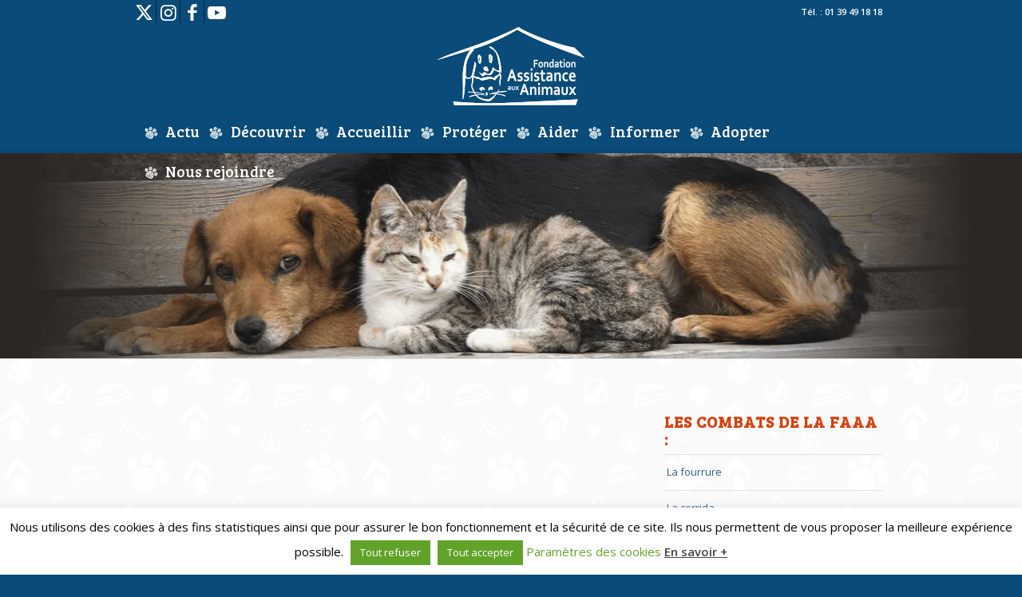

--- FILE ---
content_type: text/html; charset=UTF-8
request_url: https://www.fondationassistanceauxanimaux.org/combat-chasse/
body_size: 17676
content:
<!DOCTYPE html>
<html lang="fr-FR" class="html_stretched responsive av-preloader-disabled  html_header_top html_logo_center html_bottom_nav_header html_menu_right html_custom html_header_sticky html_header_shrinking html_header_topbar_active html_mobile_menu_tablet html_header_searchicon_disabled html_content_align_center html_header_unstick_top html_header_stretch_disabled html_minimal_header html_minimal_header_shadow html_elegant-blog html_av-overlay-side html_av-overlay-side-classic html_av-submenu-noclone html_entry_id_25 av-cookies-no-cookie-consent av-no-preview av-default-lightbox html_text_menu_active av-mobile-menu-switch-default">
<head>
<meta charset="UTF-8" />


<!-- mobile setting -->
<meta name="viewport" content="width=device-width, initial-scale=1">

<!-- Scripts/CSS and wp_head hook -->
<meta name='robots' content='index, follow, max-image-preview:large, max-snippet:-1, max-video-preview:-1' />

	<!-- This site is optimized with the Yoast SEO plugin v24.5 - https://yoast.com/wordpress/plugins/seo/ -->
	<title>Le combat contre la chasse de la Fondation Assistance aux Animaux</title>
	<meta name="description" content="Le combat contre la chasse de la Fondation Assistance aux Animaux" />
	<link rel="canonical" href="https://www.fondationassistanceauxanimaux.org/combat-chasse/" />
	<meta property="og:locale" content="fr_FR" />
	<meta property="og:type" content="article" />
	<meta property="og:title" content="Le combat contre la chasse de la Fondation Assistance aux Animaux" />
	<meta property="og:description" content="Le combat contre la chasse de la Fondation Assistance aux Animaux" />
	<meta property="og:url" content="https://www.fondationassistanceauxanimaux.org/combat-chasse/" />
	<meta property="og:site_name" content="Fondation Assistance aux Animaux" />
	<meta property="article:modified_time" content="2022-09-13T14:07:57+00:00" />
	<meta name="twitter:card" content="summary_large_image" />
	<meta name="twitter:label1" content="Durée de lecture estimée" />
	<meta name="twitter:data1" content="1 minute" />
	<script type="application/ld+json" class="yoast-schema-graph">{"@context":"https://schema.org","@graph":[{"@type":"WebPage","@id":"https://www.fondationassistanceauxanimaux.org/combat-chasse/","url":"https://www.fondationassistanceauxanimaux.org/combat-chasse/","name":"Le combat contre la chasse de la Fondation Assistance aux Animaux","isPartOf":{"@id":"https://www.fondationassistanceauxanimaux.org/#website"},"datePublished":"2016-09-05T09:48:12+00:00","dateModified":"2022-09-13T14:07:57+00:00","description":"Le combat contre la chasse de la Fondation Assistance aux Animaux","breadcrumb":{"@id":"https://www.fondationassistanceauxanimaux.org/combat-chasse/#breadcrumb"},"inLanguage":"fr-FR","potentialAction":[{"@type":"ReadAction","target":["https://www.fondationassistanceauxanimaux.org/combat-chasse/"]}]},{"@type":"BreadcrumbList","@id":"https://www.fondationassistanceauxanimaux.org/combat-chasse/#breadcrumb","itemListElement":[{"@type":"ListItem","position":1,"name":"Accueil","item":"https://www.fondationassistanceauxanimaux.org/index/"},{"@type":"ListItem","position":2,"name":"Le combat contre la chasse de la Fondation Assistance aux Animaux"}]},{"@type":"WebSite","@id":"https://www.fondationassistanceauxanimaux.org/#website","url":"https://www.fondationassistanceauxanimaux.org/","name":"Fondation Assistance aux Animaux","description":"","potentialAction":[{"@type":"SearchAction","target":{"@type":"EntryPoint","urlTemplate":"https://www.fondationassistanceauxanimaux.org/?s={search_term_string}"},"query-input":{"@type":"PropertyValueSpecification","valueRequired":true,"valueName":"search_term_string"}}],"inLanguage":"fr-FR"}]}</script>
	<!-- / Yoast SEO plugin. -->


<link rel="alternate" type="application/rss+xml" title="Fondation Assistance aux Animaux &raquo; Flux" href="https://www.fondationassistanceauxanimaux.org/feed/" />
<link rel="alternate" type="application/rss+xml" title="Fondation Assistance aux Animaux &raquo; Flux des commentaires" href="https://www.fondationassistanceauxanimaux.org/comments/feed/" />

<!-- google webfont font replacement -->

			<script type='text/javascript'>

				(function() {

					/*	check if webfonts are disabled by user setting via cookie - or user must opt in.	*/
					var html = document.getElementsByTagName('html')[0];
					var cookie_check = html.className.indexOf('av-cookies-needs-opt-in') >= 0 || html.className.indexOf('av-cookies-can-opt-out') >= 0;
					var allow_continue = true;
					var silent_accept_cookie = html.className.indexOf('av-cookies-user-silent-accept') >= 0;

					if( cookie_check && ! silent_accept_cookie )
					{
						if( ! document.cookie.match(/aviaCookieConsent/) || html.className.indexOf('av-cookies-session-refused') >= 0 )
						{
							allow_continue = false;
						}
						else
						{
							if( ! document.cookie.match(/aviaPrivacyRefuseCookiesHideBar/) )
							{
								allow_continue = false;
							}
							else if( ! document.cookie.match(/aviaPrivacyEssentialCookiesEnabled/) )
							{
								allow_continue = false;
							}
							else if( document.cookie.match(/aviaPrivacyGoogleWebfontsDisabled/) )
							{
								allow_continue = false;
							}
						}
					}

					if( allow_continue )
					{
						var f = document.createElement('link');

						f.type 	= 'text/css';
						f.rel 	= 'stylesheet';
						f.href 	= 'https://fonts.googleapis.com/css?family=Bree+Serif:400,600,800%7COpen+Sans:400,600&display=auto';
						f.id 	= 'avia-google-webfont';

						document.getElementsByTagName('head')[0].appendChild(f);
					}
				})();

			</script>
			<script type="text/javascript">
/* <![CDATA[ */
window._wpemojiSettings = {"baseUrl":"https:\/\/s.w.org\/images\/core\/emoji\/15.0.3\/72x72\/","ext":".png","svgUrl":"https:\/\/s.w.org\/images\/core\/emoji\/15.0.3\/svg\/","svgExt":".svg","source":{"concatemoji":"https:\/\/www.fondationassistanceauxanimaux.org\/wp-includes\/js\/wp-emoji-release.min.js?ver=6.5.7"}};
/*! This file is auto-generated */
!function(i,n){var o,s,e;function c(e){try{var t={supportTests:e,timestamp:(new Date).valueOf()};sessionStorage.setItem(o,JSON.stringify(t))}catch(e){}}function p(e,t,n){e.clearRect(0,0,e.canvas.width,e.canvas.height),e.fillText(t,0,0);var t=new Uint32Array(e.getImageData(0,0,e.canvas.width,e.canvas.height).data),r=(e.clearRect(0,0,e.canvas.width,e.canvas.height),e.fillText(n,0,0),new Uint32Array(e.getImageData(0,0,e.canvas.width,e.canvas.height).data));return t.every(function(e,t){return e===r[t]})}function u(e,t,n){switch(t){case"flag":return n(e,"\ud83c\udff3\ufe0f\u200d\u26a7\ufe0f","\ud83c\udff3\ufe0f\u200b\u26a7\ufe0f")?!1:!n(e,"\ud83c\uddfa\ud83c\uddf3","\ud83c\uddfa\u200b\ud83c\uddf3")&&!n(e,"\ud83c\udff4\udb40\udc67\udb40\udc62\udb40\udc65\udb40\udc6e\udb40\udc67\udb40\udc7f","\ud83c\udff4\u200b\udb40\udc67\u200b\udb40\udc62\u200b\udb40\udc65\u200b\udb40\udc6e\u200b\udb40\udc67\u200b\udb40\udc7f");case"emoji":return!n(e,"\ud83d\udc26\u200d\u2b1b","\ud83d\udc26\u200b\u2b1b")}return!1}function f(e,t,n){var r="undefined"!=typeof WorkerGlobalScope&&self instanceof WorkerGlobalScope?new OffscreenCanvas(300,150):i.createElement("canvas"),a=r.getContext("2d",{willReadFrequently:!0}),o=(a.textBaseline="top",a.font="600 32px Arial",{});return e.forEach(function(e){o[e]=t(a,e,n)}),o}function t(e){var t=i.createElement("script");t.src=e,t.defer=!0,i.head.appendChild(t)}"undefined"!=typeof Promise&&(o="wpEmojiSettingsSupports",s=["flag","emoji"],n.supports={everything:!0,everythingExceptFlag:!0},e=new Promise(function(e){i.addEventListener("DOMContentLoaded",e,{once:!0})}),new Promise(function(t){var n=function(){try{var e=JSON.parse(sessionStorage.getItem(o));if("object"==typeof e&&"number"==typeof e.timestamp&&(new Date).valueOf()<e.timestamp+604800&&"object"==typeof e.supportTests)return e.supportTests}catch(e){}return null}();if(!n){if("undefined"!=typeof Worker&&"undefined"!=typeof OffscreenCanvas&&"undefined"!=typeof URL&&URL.createObjectURL&&"undefined"!=typeof Blob)try{var e="postMessage("+f.toString()+"("+[JSON.stringify(s),u.toString(),p.toString()].join(",")+"));",r=new Blob([e],{type:"text/javascript"}),a=new Worker(URL.createObjectURL(r),{name:"wpTestEmojiSupports"});return void(a.onmessage=function(e){c(n=e.data),a.terminate(),t(n)})}catch(e){}c(n=f(s,u,p))}t(n)}).then(function(e){for(var t in e)n.supports[t]=e[t],n.supports.everything=n.supports.everything&&n.supports[t],"flag"!==t&&(n.supports.everythingExceptFlag=n.supports.everythingExceptFlag&&n.supports[t]);n.supports.everythingExceptFlag=n.supports.everythingExceptFlag&&!n.supports.flag,n.DOMReady=!1,n.readyCallback=function(){n.DOMReady=!0}}).then(function(){return e}).then(function(){var e;n.supports.everything||(n.readyCallback(),(e=n.source||{}).concatemoji?t(e.concatemoji):e.wpemoji&&e.twemoji&&(t(e.twemoji),t(e.wpemoji)))}))}((window,document),window._wpemojiSettings);
/* ]]> */
</script>
<link rel='stylesheet' id='avia-grid-css' href='https://www.fondationassistanceauxanimaux.org/wp-content/themes/enfold/css/grid.css?ver=5.7.1' type='text/css' media='all' />
<link rel='stylesheet' id='avia-base-css' href='https://www.fondationassistanceauxanimaux.org/wp-content/themes/enfold/css/base.css?ver=5.7.1' type='text/css' media='all' />
<link rel='stylesheet' id='avia-layout-css' href='https://www.fondationassistanceauxanimaux.org/wp-content/themes/enfold/css/layout.css?ver=5.7.1' type='text/css' media='all' />
<link rel='stylesheet' id='avia-module-audioplayer-css' href='https://www.fondationassistanceauxanimaux.org/wp-content/themes/enfold/config-templatebuilder/avia-shortcodes/audio-player/audio-player.css?ver=5.7.1' type='text/css' media='all' />
<link rel='stylesheet' id='avia-module-blog-css' href='https://www.fondationassistanceauxanimaux.org/wp-content/themes/enfold/config-templatebuilder/avia-shortcodes/blog/blog.css?ver=5.7.1' type='text/css' media='all' />
<link rel='stylesheet' id='avia-module-postslider-css' href='https://www.fondationassistanceauxanimaux.org/wp-content/themes/enfold/config-templatebuilder/avia-shortcodes/postslider/postslider.css?ver=5.7.1' type='text/css' media='all' />
<link rel='stylesheet' id='avia-module-button-css' href='https://www.fondationassistanceauxanimaux.org/wp-content/themes/enfold/config-templatebuilder/avia-shortcodes/buttons/buttons.css?ver=5.7.1' type='text/css' media='all' />
<link rel='stylesheet' id='avia-module-buttonrow-css' href='https://www.fondationassistanceauxanimaux.org/wp-content/themes/enfold/config-templatebuilder/avia-shortcodes/buttonrow/buttonrow.css?ver=5.7.1' type='text/css' media='all' />
<link rel='stylesheet' id='avia-module-button-fullwidth-css' href='https://www.fondationassistanceauxanimaux.org/wp-content/themes/enfold/config-templatebuilder/avia-shortcodes/buttons_fullwidth/buttons_fullwidth.css?ver=5.7.1' type='text/css' media='all' />
<link rel='stylesheet' id='avia-module-catalogue-css' href='https://www.fondationassistanceauxanimaux.org/wp-content/themes/enfold/config-templatebuilder/avia-shortcodes/catalogue/catalogue.css?ver=5.7.1' type='text/css' media='all' />
<link rel='stylesheet' id='avia-module-comments-css' href='https://www.fondationassistanceauxanimaux.org/wp-content/themes/enfold/config-templatebuilder/avia-shortcodes/comments/comments.css?ver=5.7.1' type='text/css' media='all' />
<link rel='stylesheet' id='avia-module-contact-css' href='https://www.fondationassistanceauxanimaux.org/wp-content/themes/enfold/config-templatebuilder/avia-shortcodes/contact/contact.css?ver=5.7.1' type='text/css' media='all' />
<link rel='stylesheet' id='avia-module-slideshow-css' href='https://www.fondationassistanceauxanimaux.org/wp-content/themes/enfold/config-templatebuilder/avia-shortcodes/slideshow/slideshow.css?ver=5.7.1' type='text/css' media='all' />
<link rel='stylesheet' id='avia-module-slideshow-contentpartner-css' href='https://www.fondationassistanceauxanimaux.org/wp-content/themes/enfold/config-templatebuilder/avia-shortcodes/contentslider/contentslider.css?ver=5.7.1' type='text/css' media='all' />
<link rel='stylesheet' id='avia-module-countdown-css' href='https://www.fondationassistanceauxanimaux.org/wp-content/themes/enfold/config-templatebuilder/avia-shortcodes/countdown/countdown.css?ver=5.7.1' type='text/css' media='all' />
<link rel='stylesheet' id='avia-module-gallery-css' href='https://www.fondationassistanceauxanimaux.org/wp-content/themes/enfold/config-templatebuilder/avia-shortcodes/gallery/gallery.css?ver=5.7.1' type='text/css' media='all' />
<link rel='stylesheet' id='avia-module-gallery-hor-css' href='https://www.fondationassistanceauxanimaux.org/wp-content/themes/enfold/config-templatebuilder/avia-shortcodes/gallery_horizontal/gallery_horizontal.css?ver=5.7.1' type='text/css' media='all' />
<link rel='stylesheet' id='avia-module-maps-css' href='https://www.fondationassistanceauxanimaux.org/wp-content/themes/enfold/config-templatebuilder/avia-shortcodes/google_maps/google_maps.css?ver=5.7.1' type='text/css' media='all' />
<link rel='stylesheet' id='avia-module-gridrow-css' href='https://www.fondationassistanceauxanimaux.org/wp-content/themes/enfold/config-templatebuilder/avia-shortcodes/grid_row/grid_row.css?ver=5.7.1' type='text/css' media='all' />
<link rel='stylesheet' id='avia-module-heading-css' href='https://www.fondationassistanceauxanimaux.org/wp-content/themes/enfold/config-templatebuilder/avia-shortcodes/heading/heading.css?ver=5.7.1' type='text/css' media='all' />
<link rel='stylesheet' id='avia-module-rotator-css' href='https://www.fondationassistanceauxanimaux.org/wp-content/themes/enfold/config-templatebuilder/avia-shortcodes/headline_rotator/headline_rotator.css?ver=5.7.1' type='text/css' media='all' />
<link rel='stylesheet' id='avia-module-hr-css' href='https://www.fondationassistanceauxanimaux.org/wp-content/themes/enfold/config-templatebuilder/avia-shortcodes/hr/hr.css?ver=5.7.1' type='text/css' media='all' />
<link rel='stylesheet' id='avia-module-icon-css' href='https://www.fondationassistanceauxanimaux.org/wp-content/themes/enfold/config-templatebuilder/avia-shortcodes/icon/icon.css?ver=5.7.1' type='text/css' media='all' />
<link rel='stylesheet' id='avia-module-icon-circles-css' href='https://www.fondationassistanceauxanimaux.org/wp-content/themes/enfold/config-templatebuilder/avia-shortcodes/icon_circles/icon_circles.css?ver=5.7.1' type='text/css' media='all' />
<link rel='stylesheet' id='avia-module-iconbox-css' href='https://www.fondationassistanceauxanimaux.org/wp-content/themes/enfold/config-templatebuilder/avia-shortcodes/iconbox/iconbox.css?ver=5.7.1' type='text/css' media='all' />
<link rel='stylesheet' id='avia-module-icongrid-css' href='https://www.fondationassistanceauxanimaux.org/wp-content/themes/enfold/config-templatebuilder/avia-shortcodes/icongrid/icongrid.css?ver=5.7.1' type='text/css' media='all' />
<link rel='stylesheet' id='avia-module-iconlist-css' href='https://www.fondationassistanceauxanimaux.org/wp-content/themes/enfold/config-templatebuilder/avia-shortcodes/iconlist/iconlist.css?ver=5.7.1' type='text/css' media='all' />
<link rel='stylesheet' id='avia-module-image-css' href='https://www.fondationassistanceauxanimaux.org/wp-content/themes/enfold/config-templatebuilder/avia-shortcodes/image/image.css?ver=5.7.1' type='text/css' media='all' />
<link rel='stylesheet' id='avia-module-image-diff-css' href='https://www.fondationassistanceauxanimaux.org/wp-content/themes/enfold/config-templatebuilder/avia-shortcodes/image_diff/image_diff.css?ver=5.7.1' type='text/css' media='all' />
<link rel='stylesheet' id='avia-module-hotspot-css' href='https://www.fondationassistanceauxanimaux.org/wp-content/themes/enfold/config-templatebuilder/avia-shortcodes/image_hotspots/image_hotspots.css?ver=5.7.1' type='text/css' media='all' />
<link rel='stylesheet' id='avia-module-sc-lottie-animation-css' href='https://www.fondationassistanceauxanimaux.org/wp-content/themes/enfold/config-templatebuilder/avia-shortcodes/lottie_animation/lottie_animation.css?ver=5.7.1' type='text/css' media='all' />
<link rel='stylesheet' id='avia-module-magazine-css' href='https://www.fondationassistanceauxanimaux.org/wp-content/themes/enfold/config-templatebuilder/avia-shortcodes/magazine/magazine.css?ver=5.7.1' type='text/css' media='all' />
<link rel='stylesheet' id='avia-module-masonry-css' href='https://www.fondationassistanceauxanimaux.org/wp-content/themes/enfold/config-templatebuilder/avia-shortcodes/masonry_entries/masonry_entries.css?ver=5.7.1' type='text/css' media='all' />
<link rel='stylesheet' id='avia-siteloader-css' href='https://www.fondationassistanceauxanimaux.org/wp-content/themes/enfold/css/avia-snippet-site-preloader.css?ver=5.7.1' type='text/css' media='all' />
<link rel='stylesheet' id='avia-module-menu-css' href='https://www.fondationassistanceauxanimaux.org/wp-content/themes/enfold/config-templatebuilder/avia-shortcodes/menu/menu.css?ver=5.7.1' type='text/css' media='all' />
<link rel='stylesheet' id='avia-module-notification-css' href='https://www.fondationassistanceauxanimaux.org/wp-content/themes/enfold/config-templatebuilder/avia-shortcodes/notification/notification.css?ver=5.7.1' type='text/css' media='all' />
<link rel='stylesheet' id='avia-module-numbers-css' href='https://www.fondationassistanceauxanimaux.org/wp-content/themes/enfold/config-templatebuilder/avia-shortcodes/numbers/numbers.css?ver=5.7.1' type='text/css' media='all' />
<link rel='stylesheet' id='avia-module-portfolio-css' href='https://www.fondationassistanceauxanimaux.org/wp-content/themes/enfold/config-templatebuilder/avia-shortcodes/portfolio/portfolio.css?ver=5.7.1' type='text/css' media='all' />
<link rel='stylesheet' id='avia-module-post-metadata-css' href='https://www.fondationassistanceauxanimaux.org/wp-content/themes/enfold/config-templatebuilder/avia-shortcodes/post_metadata/post_metadata.css?ver=5.7.1' type='text/css' media='all' />
<link rel='stylesheet' id='avia-module-progress-bar-css' href='https://www.fondationassistanceauxanimaux.org/wp-content/themes/enfold/config-templatebuilder/avia-shortcodes/progressbar/progressbar.css?ver=5.7.1' type='text/css' media='all' />
<link rel='stylesheet' id='avia-module-promobox-css' href='https://www.fondationassistanceauxanimaux.org/wp-content/themes/enfold/config-templatebuilder/avia-shortcodes/promobox/promobox.css?ver=5.7.1' type='text/css' media='all' />
<link rel='stylesheet' id='avia-sc-search-css' href='https://www.fondationassistanceauxanimaux.org/wp-content/themes/enfold/config-templatebuilder/avia-shortcodes/search/search.css?ver=5.7.1' type='text/css' media='all' />
<link rel='stylesheet' id='avia-module-slideshow-accordion-css' href='https://www.fondationassistanceauxanimaux.org/wp-content/themes/enfold/config-templatebuilder/avia-shortcodes/slideshow_accordion/slideshow_accordion.css?ver=5.7.1' type='text/css' media='all' />
<link rel='stylesheet' id='avia-module-slideshow-feature-image-css' href='https://www.fondationassistanceauxanimaux.org/wp-content/themes/enfold/config-templatebuilder/avia-shortcodes/slideshow_feature_image/slideshow_feature_image.css?ver=5.7.1' type='text/css' media='all' />
<link rel='stylesheet' id='avia-module-slideshow-fullsize-css' href='https://www.fondationassistanceauxanimaux.org/wp-content/themes/enfold/config-templatebuilder/avia-shortcodes/slideshow_fullsize/slideshow_fullsize.css?ver=5.7.1' type='text/css' media='all' />
<link rel='stylesheet' id='avia-module-slideshow-fullscreen-css' href='https://www.fondationassistanceauxanimaux.org/wp-content/themes/enfold/config-templatebuilder/avia-shortcodes/slideshow_fullscreen/slideshow_fullscreen.css?ver=5.7.1' type='text/css' media='all' />
<link rel='stylesheet' id='avia-module-slideshow-ls-css' href='https://www.fondationassistanceauxanimaux.org/wp-content/themes/enfold/config-templatebuilder/avia-shortcodes/slideshow_layerslider/slideshow_layerslider.css?ver=5.7.1' type='text/css' media='all' />
<link rel='stylesheet' id='avia-module-social-css' href='https://www.fondationassistanceauxanimaux.org/wp-content/themes/enfold/config-templatebuilder/avia-shortcodes/social_share/social_share.css?ver=5.7.1' type='text/css' media='all' />
<link rel='stylesheet' id='avia-module-tabsection-css' href='https://www.fondationassistanceauxanimaux.org/wp-content/themes/enfold/config-templatebuilder/avia-shortcodes/tab_section/tab_section.css?ver=5.7.1' type='text/css' media='all' />
<link rel='stylesheet' id='avia-module-table-css' href='https://www.fondationassistanceauxanimaux.org/wp-content/themes/enfold/config-templatebuilder/avia-shortcodes/table/table.css?ver=5.7.1' type='text/css' media='all' />
<link rel='stylesheet' id='avia-module-tabs-css' href='https://www.fondationassistanceauxanimaux.org/wp-content/themes/enfold/config-templatebuilder/avia-shortcodes/tabs/tabs.css?ver=5.7.1' type='text/css' media='all' />
<link rel='stylesheet' id='avia-module-team-css' href='https://www.fondationassistanceauxanimaux.org/wp-content/themes/enfold/config-templatebuilder/avia-shortcodes/team/team.css?ver=5.7.1' type='text/css' media='all' />
<link rel='stylesheet' id='avia-module-testimonials-css' href='https://www.fondationassistanceauxanimaux.org/wp-content/themes/enfold/config-templatebuilder/avia-shortcodes/testimonials/testimonials.css?ver=5.7.1' type='text/css' media='all' />
<link rel='stylesheet' id='avia-module-timeline-css' href='https://www.fondationassistanceauxanimaux.org/wp-content/themes/enfold/config-templatebuilder/avia-shortcodes/timeline/timeline.css?ver=5.7.1' type='text/css' media='all' />
<link rel='stylesheet' id='avia-module-toggles-css' href='https://www.fondationassistanceauxanimaux.org/wp-content/themes/enfold/config-templatebuilder/avia-shortcodes/toggles/toggles.css?ver=5.7.1' type='text/css' media='all' />
<link rel='stylesheet' id='avia-module-video-css' href='https://www.fondationassistanceauxanimaux.org/wp-content/themes/enfold/config-templatebuilder/avia-shortcodes/video/video.css?ver=5.7.1' type='text/css' media='all' />
<link rel='stylesheet' id='layerslider-css' href='https://www.fondationassistanceauxanimaux.org/wp-content/themes/enfold/config-layerslider/LayerSlider/assets/static/layerslider/css/layerslider.css?ver=7.11.0' type='text/css' media='all' />
<style id='wp-emoji-styles-inline-css' type='text/css'>

	img.wp-smiley, img.emoji {
		display: inline !important;
		border: none !important;
		box-shadow: none !important;
		height: 1em !important;
		width: 1em !important;
		margin: 0 0.07em !important;
		vertical-align: -0.1em !important;
		background: none !important;
		padding: 0 !important;
	}
</style>
<link rel='stylesheet' id='wp-block-library-css' href='https://www.fondationassistanceauxanimaux.org/wp-includes/css/dist/block-library/style.min.css?ver=6.5.7' type='text/css' media='all' />
<style id='global-styles-inline-css' type='text/css'>
body{--wp--preset--color--black: #000000;--wp--preset--color--cyan-bluish-gray: #abb8c3;--wp--preset--color--white: #ffffff;--wp--preset--color--pale-pink: #f78da7;--wp--preset--color--vivid-red: #cf2e2e;--wp--preset--color--luminous-vivid-orange: #ff6900;--wp--preset--color--luminous-vivid-amber: #fcb900;--wp--preset--color--light-green-cyan: #7bdcb5;--wp--preset--color--vivid-green-cyan: #00d084;--wp--preset--color--pale-cyan-blue: #8ed1fc;--wp--preset--color--vivid-cyan-blue: #0693e3;--wp--preset--color--vivid-purple: #9b51e0;--wp--preset--color--metallic-red: #b02b2c;--wp--preset--color--maximum-yellow-red: #edae44;--wp--preset--color--yellow-sun: #eeee22;--wp--preset--color--palm-leaf: #83a846;--wp--preset--color--aero: #7bb0e7;--wp--preset--color--old-lavender: #745f7e;--wp--preset--color--steel-teal: #5f8789;--wp--preset--color--raspberry-pink: #d65799;--wp--preset--color--medium-turquoise: #4ecac2;--wp--preset--gradient--vivid-cyan-blue-to-vivid-purple: linear-gradient(135deg,rgba(6,147,227,1) 0%,rgb(155,81,224) 100%);--wp--preset--gradient--light-green-cyan-to-vivid-green-cyan: linear-gradient(135deg,rgb(122,220,180) 0%,rgb(0,208,130) 100%);--wp--preset--gradient--luminous-vivid-amber-to-luminous-vivid-orange: linear-gradient(135deg,rgba(252,185,0,1) 0%,rgba(255,105,0,1) 100%);--wp--preset--gradient--luminous-vivid-orange-to-vivid-red: linear-gradient(135deg,rgba(255,105,0,1) 0%,rgb(207,46,46) 100%);--wp--preset--gradient--very-light-gray-to-cyan-bluish-gray: linear-gradient(135deg,rgb(238,238,238) 0%,rgb(169,184,195) 100%);--wp--preset--gradient--cool-to-warm-spectrum: linear-gradient(135deg,rgb(74,234,220) 0%,rgb(151,120,209) 20%,rgb(207,42,186) 40%,rgb(238,44,130) 60%,rgb(251,105,98) 80%,rgb(254,248,76) 100%);--wp--preset--gradient--blush-light-purple: linear-gradient(135deg,rgb(255,206,236) 0%,rgb(152,150,240) 100%);--wp--preset--gradient--blush-bordeaux: linear-gradient(135deg,rgb(254,205,165) 0%,rgb(254,45,45) 50%,rgb(107,0,62) 100%);--wp--preset--gradient--luminous-dusk: linear-gradient(135deg,rgb(255,203,112) 0%,rgb(199,81,192) 50%,rgb(65,88,208) 100%);--wp--preset--gradient--pale-ocean: linear-gradient(135deg,rgb(255,245,203) 0%,rgb(182,227,212) 50%,rgb(51,167,181) 100%);--wp--preset--gradient--electric-grass: linear-gradient(135deg,rgb(202,248,128) 0%,rgb(113,206,126) 100%);--wp--preset--gradient--midnight: linear-gradient(135deg,rgb(2,3,129) 0%,rgb(40,116,252) 100%);--wp--preset--font-size--small: 1rem;--wp--preset--font-size--medium: 1.125rem;--wp--preset--font-size--large: 1.75rem;--wp--preset--font-size--x-large: clamp(1.75rem, 3vw, 2.25rem);--wp--preset--spacing--20: 0.44rem;--wp--preset--spacing--30: 0.67rem;--wp--preset--spacing--40: 1rem;--wp--preset--spacing--50: 1.5rem;--wp--preset--spacing--60: 2.25rem;--wp--preset--spacing--70: 3.38rem;--wp--preset--spacing--80: 5.06rem;--wp--preset--shadow--natural: 6px 6px 9px rgba(0, 0, 0, 0.2);--wp--preset--shadow--deep: 12px 12px 50px rgba(0, 0, 0, 0.4);--wp--preset--shadow--sharp: 6px 6px 0px rgba(0, 0, 0, 0.2);--wp--preset--shadow--outlined: 6px 6px 0px -3px rgba(255, 255, 255, 1), 6px 6px rgba(0, 0, 0, 1);--wp--preset--shadow--crisp: 6px 6px 0px rgba(0, 0, 0, 1);}body { margin: 0;--wp--style--global--content-size: 800px;--wp--style--global--wide-size: 1130px; }.wp-site-blocks > .alignleft { float: left; margin-right: 2em; }.wp-site-blocks > .alignright { float: right; margin-left: 2em; }.wp-site-blocks > .aligncenter { justify-content: center; margin-left: auto; margin-right: auto; }:where(.is-layout-flex){gap: 0.5em;}:where(.is-layout-grid){gap: 0.5em;}body .is-layout-flow > .alignleft{float: left;margin-inline-start: 0;margin-inline-end: 2em;}body .is-layout-flow > .alignright{float: right;margin-inline-start: 2em;margin-inline-end: 0;}body .is-layout-flow > .aligncenter{margin-left: auto !important;margin-right: auto !important;}body .is-layout-constrained > .alignleft{float: left;margin-inline-start: 0;margin-inline-end: 2em;}body .is-layout-constrained > .alignright{float: right;margin-inline-start: 2em;margin-inline-end: 0;}body .is-layout-constrained > .aligncenter{margin-left: auto !important;margin-right: auto !important;}body .is-layout-constrained > :where(:not(.alignleft):not(.alignright):not(.alignfull)){max-width: var(--wp--style--global--content-size);margin-left: auto !important;margin-right: auto !important;}body .is-layout-constrained > .alignwide{max-width: var(--wp--style--global--wide-size);}body .is-layout-flex{display: flex;}body .is-layout-flex{flex-wrap: wrap;align-items: center;}body .is-layout-flex > *{margin: 0;}body .is-layout-grid{display: grid;}body .is-layout-grid > *{margin: 0;}body{padding-top: 0px;padding-right: 0px;padding-bottom: 0px;padding-left: 0px;}a:where(:not(.wp-element-button)){text-decoration: underline;}.wp-element-button, .wp-block-button__link{background-color: #32373c;border-width: 0;color: #fff;font-family: inherit;font-size: inherit;line-height: inherit;padding: calc(0.667em + 2px) calc(1.333em + 2px);text-decoration: none;}.has-black-color{color: var(--wp--preset--color--black) !important;}.has-cyan-bluish-gray-color{color: var(--wp--preset--color--cyan-bluish-gray) !important;}.has-white-color{color: var(--wp--preset--color--white) !important;}.has-pale-pink-color{color: var(--wp--preset--color--pale-pink) !important;}.has-vivid-red-color{color: var(--wp--preset--color--vivid-red) !important;}.has-luminous-vivid-orange-color{color: var(--wp--preset--color--luminous-vivid-orange) !important;}.has-luminous-vivid-amber-color{color: var(--wp--preset--color--luminous-vivid-amber) !important;}.has-light-green-cyan-color{color: var(--wp--preset--color--light-green-cyan) !important;}.has-vivid-green-cyan-color{color: var(--wp--preset--color--vivid-green-cyan) !important;}.has-pale-cyan-blue-color{color: var(--wp--preset--color--pale-cyan-blue) !important;}.has-vivid-cyan-blue-color{color: var(--wp--preset--color--vivid-cyan-blue) !important;}.has-vivid-purple-color{color: var(--wp--preset--color--vivid-purple) !important;}.has-metallic-red-color{color: var(--wp--preset--color--metallic-red) !important;}.has-maximum-yellow-red-color{color: var(--wp--preset--color--maximum-yellow-red) !important;}.has-yellow-sun-color{color: var(--wp--preset--color--yellow-sun) !important;}.has-palm-leaf-color{color: var(--wp--preset--color--palm-leaf) !important;}.has-aero-color{color: var(--wp--preset--color--aero) !important;}.has-old-lavender-color{color: var(--wp--preset--color--old-lavender) !important;}.has-steel-teal-color{color: var(--wp--preset--color--steel-teal) !important;}.has-raspberry-pink-color{color: var(--wp--preset--color--raspberry-pink) !important;}.has-medium-turquoise-color{color: var(--wp--preset--color--medium-turquoise) !important;}.has-black-background-color{background-color: var(--wp--preset--color--black) !important;}.has-cyan-bluish-gray-background-color{background-color: var(--wp--preset--color--cyan-bluish-gray) !important;}.has-white-background-color{background-color: var(--wp--preset--color--white) !important;}.has-pale-pink-background-color{background-color: var(--wp--preset--color--pale-pink) !important;}.has-vivid-red-background-color{background-color: var(--wp--preset--color--vivid-red) !important;}.has-luminous-vivid-orange-background-color{background-color: var(--wp--preset--color--luminous-vivid-orange) !important;}.has-luminous-vivid-amber-background-color{background-color: var(--wp--preset--color--luminous-vivid-amber) !important;}.has-light-green-cyan-background-color{background-color: var(--wp--preset--color--light-green-cyan) !important;}.has-vivid-green-cyan-background-color{background-color: var(--wp--preset--color--vivid-green-cyan) !important;}.has-pale-cyan-blue-background-color{background-color: var(--wp--preset--color--pale-cyan-blue) !important;}.has-vivid-cyan-blue-background-color{background-color: var(--wp--preset--color--vivid-cyan-blue) !important;}.has-vivid-purple-background-color{background-color: var(--wp--preset--color--vivid-purple) !important;}.has-metallic-red-background-color{background-color: var(--wp--preset--color--metallic-red) !important;}.has-maximum-yellow-red-background-color{background-color: var(--wp--preset--color--maximum-yellow-red) !important;}.has-yellow-sun-background-color{background-color: var(--wp--preset--color--yellow-sun) !important;}.has-palm-leaf-background-color{background-color: var(--wp--preset--color--palm-leaf) !important;}.has-aero-background-color{background-color: var(--wp--preset--color--aero) !important;}.has-old-lavender-background-color{background-color: var(--wp--preset--color--old-lavender) !important;}.has-steel-teal-background-color{background-color: var(--wp--preset--color--steel-teal) !important;}.has-raspberry-pink-background-color{background-color: var(--wp--preset--color--raspberry-pink) !important;}.has-medium-turquoise-background-color{background-color: var(--wp--preset--color--medium-turquoise) !important;}.has-black-border-color{border-color: var(--wp--preset--color--black) !important;}.has-cyan-bluish-gray-border-color{border-color: var(--wp--preset--color--cyan-bluish-gray) !important;}.has-white-border-color{border-color: var(--wp--preset--color--white) !important;}.has-pale-pink-border-color{border-color: var(--wp--preset--color--pale-pink) !important;}.has-vivid-red-border-color{border-color: var(--wp--preset--color--vivid-red) !important;}.has-luminous-vivid-orange-border-color{border-color: var(--wp--preset--color--luminous-vivid-orange) !important;}.has-luminous-vivid-amber-border-color{border-color: var(--wp--preset--color--luminous-vivid-amber) !important;}.has-light-green-cyan-border-color{border-color: var(--wp--preset--color--light-green-cyan) !important;}.has-vivid-green-cyan-border-color{border-color: var(--wp--preset--color--vivid-green-cyan) !important;}.has-pale-cyan-blue-border-color{border-color: var(--wp--preset--color--pale-cyan-blue) !important;}.has-vivid-cyan-blue-border-color{border-color: var(--wp--preset--color--vivid-cyan-blue) !important;}.has-vivid-purple-border-color{border-color: var(--wp--preset--color--vivid-purple) !important;}.has-metallic-red-border-color{border-color: var(--wp--preset--color--metallic-red) !important;}.has-maximum-yellow-red-border-color{border-color: var(--wp--preset--color--maximum-yellow-red) !important;}.has-yellow-sun-border-color{border-color: var(--wp--preset--color--yellow-sun) !important;}.has-palm-leaf-border-color{border-color: var(--wp--preset--color--palm-leaf) !important;}.has-aero-border-color{border-color: var(--wp--preset--color--aero) !important;}.has-old-lavender-border-color{border-color: var(--wp--preset--color--old-lavender) !important;}.has-steel-teal-border-color{border-color: var(--wp--preset--color--steel-teal) !important;}.has-raspberry-pink-border-color{border-color: var(--wp--preset--color--raspberry-pink) !important;}.has-medium-turquoise-border-color{border-color: var(--wp--preset--color--medium-turquoise) !important;}.has-vivid-cyan-blue-to-vivid-purple-gradient-background{background: var(--wp--preset--gradient--vivid-cyan-blue-to-vivid-purple) !important;}.has-light-green-cyan-to-vivid-green-cyan-gradient-background{background: var(--wp--preset--gradient--light-green-cyan-to-vivid-green-cyan) !important;}.has-luminous-vivid-amber-to-luminous-vivid-orange-gradient-background{background: var(--wp--preset--gradient--luminous-vivid-amber-to-luminous-vivid-orange) !important;}.has-luminous-vivid-orange-to-vivid-red-gradient-background{background: var(--wp--preset--gradient--luminous-vivid-orange-to-vivid-red) !important;}.has-very-light-gray-to-cyan-bluish-gray-gradient-background{background: var(--wp--preset--gradient--very-light-gray-to-cyan-bluish-gray) !important;}.has-cool-to-warm-spectrum-gradient-background{background: var(--wp--preset--gradient--cool-to-warm-spectrum) !important;}.has-blush-light-purple-gradient-background{background: var(--wp--preset--gradient--blush-light-purple) !important;}.has-blush-bordeaux-gradient-background{background: var(--wp--preset--gradient--blush-bordeaux) !important;}.has-luminous-dusk-gradient-background{background: var(--wp--preset--gradient--luminous-dusk) !important;}.has-pale-ocean-gradient-background{background: var(--wp--preset--gradient--pale-ocean) !important;}.has-electric-grass-gradient-background{background: var(--wp--preset--gradient--electric-grass) !important;}.has-midnight-gradient-background{background: var(--wp--preset--gradient--midnight) !important;}.has-small-font-size{font-size: var(--wp--preset--font-size--small) !important;}.has-medium-font-size{font-size: var(--wp--preset--font-size--medium) !important;}.has-large-font-size{font-size: var(--wp--preset--font-size--large) !important;}.has-x-large-font-size{font-size: var(--wp--preset--font-size--x-large) !important;}
.wp-block-navigation a:where(:not(.wp-element-button)){color: inherit;}
:where(.wp-block-post-template.is-layout-flex){gap: 1.25em;}:where(.wp-block-post-template.is-layout-grid){gap: 1.25em;}
:where(.wp-block-columns.is-layout-flex){gap: 2em;}:where(.wp-block-columns.is-layout-grid){gap: 2em;}
.wp-block-pullquote{font-size: 1.5em;line-height: 1.6;}
</style>
<link rel='stylesheet' id='cookie-law-info-css' href='https://www.fondationassistanceauxanimaux.org/wp-content/plugins/cookie-law-info/legacy/public/css/cookie-law-info-public.css?ver=3.2.8' type='text/css' media='all' />
<link rel='stylesheet' id='cookie-law-info-gdpr-css' href='https://www.fondationassistanceauxanimaux.org/wp-content/plugins/cookie-law-info/legacy/public/css/cookie-law-info-gdpr.css?ver=3.2.8' type='text/css' media='all' />
<link rel='stylesheet' id='avia-scs-css' href='https://www.fondationassistanceauxanimaux.org/wp-content/themes/enfold/css/shortcodes.css?ver=5.7.1' type='text/css' media='all' />
<link rel='stylesheet' id='avia-fold-unfold-css' href='https://www.fondationassistanceauxanimaux.org/wp-content/themes/enfold/css/avia-snippet-fold-unfold.css?ver=5.7.1' type='text/css' media='all' />
<link rel='stylesheet' id='avia-popup-css-css' href='https://www.fondationassistanceauxanimaux.org/wp-content/themes/enfold/js/aviapopup/magnific-popup.min.css?ver=5.7.1' type='text/css' media='screen' />
<link rel='stylesheet' id='avia-lightbox-css' href='https://www.fondationassistanceauxanimaux.org/wp-content/themes/enfold/css/avia-snippet-lightbox.css?ver=5.7.1' type='text/css' media='screen' />
<link rel='stylesheet' id='avia-widget-css-css' href='https://www.fondationassistanceauxanimaux.org/wp-content/themes/enfold/css/avia-snippet-widget.css?ver=5.7.1' type='text/css' media='screen' />
<link rel='stylesheet' id='avia-dynamic-css' href='https://www.fondationassistanceauxanimaux.org/wp-content/uploads/dynamic_avia/theme_faaa.css?ver=6973443b695c4' type='text/css' media='all' />
<link rel='stylesheet' id='avia-custom-css' href='https://www.fondationassistanceauxanimaux.org/wp-content/themes/enfold/css/custom.css?ver=5.7.1' type='text/css' media='all' />
<link rel='stylesheet' id='avia-style-css' href='https://www.fondationassistanceauxanimaux.org/wp-content/themes/enfold-child/style.css?ver=5.7.1' type='text/css' media='all' />
<link rel='stylesheet' id='avia-gravity-css' href='https://www.fondationassistanceauxanimaux.org/wp-content/themes/enfold/config-gravityforms/gravity-mod.css?ver=5.7.1' type='text/css' media='screen' />
<link rel='stylesheet' id='avia-single-post-25-css' href='https://www.fondationassistanceauxanimaux.org/wp-content/uploads/dynamic_avia/avia_posts_css/post-25.css?ver=ver-1769166815' type='text/css' media='all' />
<script type="text/javascript" src="https://www.fondationassistanceauxanimaux.org/wp-includes/js/jquery/jquery.min.js?ver=3.7.1" id="jquery-core-js"></script>
<script type="text/javascript" src="https://www.fondationassistanceauxanimaux.org/wp-includes/js/jquery/jquery-migrate.min.js?ver=3.4.1" id="jquery-migrate-js"></script>
<script type="text/javascript" id="cookie-law-info-js-extra">
/* <![CDATA[ */
var Cli_Data = {"nn_cookie_ids":[],"cookielist":[],"non_necessary_cookies":[],"ccpaEnabled":"","ccpaRegionBased":"","ccpaBarEnabled":"","strictlyEnabled":["necessary","obligatoire"],"ccpaType":"gdpr","js_blocking":"","custom_integration":"","triggerDomRefresh":"","secure_cookies":""};
var cli_cookiebar_settings = {"animate_speed_hide":"500","animate_speed_show":"500","background":"#fff","border":"#444","border_on":"","button_1_button_colour":"#000","button_1_button_hover":"#000000","button_1_link_colour":"#fff","button_1_as_button":"1","button_1_new_win":"","button_2_button_colour":"#333","button_2_button_hover":"#292929","button_2_link_colour":"#444","button_2_as_button":"","button_2_hidebar":"","button_3_button_colour":"#61a229","button_3_button_hover":"#4e8221","button_3_link_colour":"#fff","button_3_as_button":"1","button_3_new_win":"","button_4_button_colour":"#000","button_4_button_hover":"#000000","button_4_link_colour":"#62a329","button_4_as_button":"","button_7_button_colour":"#61a229","button_7_button_hover":"#4e8221","button_7_link_colour":"#fff","button_7_as_button":"1","button_7_new_win":"","font_family":"inherit","header_fix":"","notify_animate_hide":"1","notify_animate_show":"","notify_div_id":"#cookie-law-info-bar","notify_position_horizontal":"left","notify_position_vertical":"bottom","scroll_close":"","scroll_close_reload":"","accept_close_reload":"","reject_close_reload":"","showagain_tab":"1","showagain_background":"#fff","showagain_border":"#000","showagain_div_id":"#cookie-law-info-again","showagain_x_position":"100px","text":"#000","show_once_yn":"","show_once":"10000","logging_on":"","as_popup":"","popup_overlay":"1","bar_heading_text":"","cookie_bar_as":"banner","popup_showagain_position":"bottom-right","widget_position":"left"};
var log_object = {"ajax_url":"https:\/\/www.fondationassistanceauxanimaux.org\/wp-admin\/admin-ajax.php"};
/* ]]> */
</script>
<script type="text/javascript" src="https://www.fondationassistanceauxanimaux.org/wp-content/plugins/cookie-law-info/legacy/public/js/cookie-law-info-public.js?ver=3.2.8" id="cookie-law-info-js"></script>
<script type="text/javascript" src="https://www.fondationassistanceauxanimaux.org/wp-content/themes/enfold/js/avia-js.js?ver=5.7.1" id="avia-js-js"></script>
<script type="text/javascript" src="https://www.fondationassistanceauxanimaux.org/wp-content/themes/enfold/js/avia-compat.js?ver=5.7.1" id="avia-compat-js"></script>
<link rel="https://api.w.org/" href="https://www.fondationassistanceauxanimaux.org/wp-json/" /><link rel="alternate" type="application/json" href="https://www.fondationassistanceauxanimaux.org/wp-json/wp/v2/pages/25" /><link rel="EditURI" type="application/rsd+xml" title="RSD" href="https://www.fondationassistanceauxanimaux.org/xmlrpc.php?rsd" />
<meta name="generator" content="WordPress 6.5.7" />
<link rel='shortlink' href='https://www.fondationassistanceauxanimaux.org/?p=25' />
<link rel="alternate" type="application/json+oembed" href="https://www.fondationassistanceauxanimaux.org/wp-json/oembed/1.0/embed?url=https%3A%2F%2Fwww.fondationassistanceauxanimaux.org%2Fcombat-chasse%2F" />
<link rel="alternate" type="text/xml+oembed" href="https://www.fondationassistanceauxanimaux.org/wp-json/oembed/1.0/embed?url=https%3A%2F%2Fwww.fondationassistanceauxanimaux.org%2Fcombat-chasse%2F&#038;format=xml" />
<link rel="profile" href="https://gmpg.org/xfn/11" />
<link rel="alternate" type="application/rss+xml" title="Fondation Assistance aux Animaux RSS2 Feed" href="https://www.fondationassistanceauxanimaux.org/feed/" />
<link rel="pingback" href="https://www.fondationassistanceauxanimaux.org/xmlrpc.php" />

<style type='text/css' media='screen'>
 #top #header_main > .container, #top #header_main > .container .main_menu  .av-main-nav > li > a, #top #header_main #menu-item-shop .cart_dropdown_link{ height:110px; line-height: 110px; }
 .html_top_nav_header .av-logo-container{ height:110px;  }
 .html_header_top.html_header_sticky #top #wrap_all #main{ padding-top:192px; } 
</style>
<!--[if lt IE 9]><script src="https://www.fondationassistanceauxanimaux.org/wp-content/themes/enfold/js/html5shiv.js"></script><![endif]-->
<link rel="icon" href="https://www.fondationassistanceauxanimaux.org/wp-content/uploads/2016/09/favicon.png" type="image/png">
<style type="text/css">
		@font-face {font-family: 'entypo-fontello'; font-weight: normal; font-style: normal; font-display: auto;
		src: url('https://www.fondationassistanceauxanimaux.org/wp-content/themes/enfold/config-templatebuilder/avia-template-builder/assets/fonts/entypo-fontello.woff2') format('woff2'),
		url('https://www.fondationassistanceauxanimaux.org/wp-content/themes/enfold/config-templatebuilder/avia-template-builder/assets/fonts/entypo-fontello.woff') format('woff'),
		url('https://www.fondationassistanceauxanimaux.org/wp-content/themes/enfold/config-templatebuilder/avia-template-builder/assets/fonts/entypo-fontello.ttf') format('truetype'),
		url('https://www.fondationassistanceauxanimaux.org/wp-content/themes/enfold/config-templatebuilder/avia-template-builder/assets/fonts/entypo-fontello.svg#entypo-fontello') format('svg'),
		url('https://www.fondationassistanceauxanimaux.org/wp-content/themes/enfold/config-templatebuilder/avia-template-builder/assets/fonts/entypo-fontello.eot'),
		url('https://www.fondationassistanceauxanimaux.org/wp-content/themes/enfold/config-templatebuilder/avia-template-builder/assets/fonts/entypo-fontello.eot?#iefix') format('embedded-opentype');
		} #top .avia-font-entypo-fontello, body .avia-font-entypo-fontello, html body [data-av_iconfont='entypo-fontello']:before{ font-family: 'entypo-fontello'; }
		
		@font-face {font-family: 'faaa'; font-weight: normal; font-style: normal; font-display: auto;
		src: url('https://www.fondationassistanceauxanimaux.org/wp-content/uploads/avia_fonts/faaa/faaa.woff2') format('woff2'),
		url('https://www.fondationassistanceauxanimaux.org/wp-content/uploads/avia_fonts/faaa/faaa.woff') format('woff'),
		url('https://www.fondationassistanceauxanimaux.org/wp-content/uploads/avia_fonts/faaa/faaa.ttf') format('truetype'),
		url('https://www.fondationassistanceauxanimaux.org/wp-content/uploads/avia_fonts/faaa/faaa.svg#faaa') format('svg'),
		url('https://www.fondationassistanceauxanimaux.org/wp-content/uploads/avia_fonts/faaa/faaa.eot'),
		url('https://www.fondationassistanceauxanimaux.org/wp-content/uploads/avia_fonts/faaa/faaa.eot?#iefix') format('embedded-opentype');
		} #top .avia-font-faaa, body .avia-font-faaa, html body [data-av_iconfont='faaa']:before{ font-family: 'faaa'; }
		</style>

<!--
Debugging Info for Theme support: 

Theme: Enfold
Version: 5.7.1
Installed: enfold
AviaFramework Version: 5.6
AviaBuilder Version: 5.3
aviaElementManager Version: 1.0.1
- - - - - - - - - - -
ChildTheme: Theme FAAA
ChildTheme Version: 
ChildTheme Installed: enfold

- - - - - - - - - - -
ML:512-PU:61-PLA:8
WP:6.5.7
Compress: CSS:disabled - JS:disabled
Updates: disabled
PLAu:7
-->
</head>

<body id="top" class="page-template-default page page-id-25 stretched no_sidebar_border rtl_columns av-curtain-numeric bree_serif open_sans  avia-responsive-images-support" itemscope="itemscope" itemtype="https://schema.org/WebPage" >

	
	<div id='wrap_all'>

	
<header id='header' class='all_colors header_color light_bg_color  av_header_top av_logo_center av_bottom_nav_header av_menu_right av_custom av_header_sticky av_header_shrinking av_header_stretch_disabled av_mobile_menu_tablet av_header_searchicon_disabled av_header_unstick_top av_minimal_header av_minimal_header_shadow av_header_border_disabled' data-av_shrink_factor='50' role="banner" itemscope="itemscope" itemtype="https://schema.org/WPHeader" >

		<div id='header_meta' class='container_wrap container_wrap_meta  av_icon_active_left av_extra_header_active av_secondary_right av_phone_active_right av_entry_id_25'>

			      <div class='container'>
			      <ul class='noLightbox social_bookmarks icon_count_4'><li class='social_bookmarks_twitter av-social-link-twitter social_icon_1'><a target="_blank" aria-label="Lien vers X" href='https://twitter.com/FAAOfficiel' aria-hidden='false' data-av_icon='' data-av_iconfont='entypo-fontello' title='X' rel="noopener"><span class='avia_hidden_link_text'>X</span></a></li><li class='social_bookmarks_instagram av-social-link-instagram social_icon_2'><a target="_blank" aria-label="Lien vers Instagram" href='https://www.instagram.com/fondationassistanceanimaux/' aria-hidden='false' data-av_icon='' data-av_iconfont='entypo-fontello' title='Instagram' rel="noopener"><span class='avia_hidden_link_text'>Instagram</span></a></li><li class='social_bookmarks_facebook av-social-link-facebook social_icon_3'><a target="_blank" aria-label="Lien vers Facebook" href='https://www.facebook.com/FondationAssistanceAuxAnimaux' aria-hidden='false' data-av_icon='' data-av_iconfont='entypo-fontello' title='Facebook' rel="noopener"><span class='avia_hidden_link_text'>Facebook</span></a></li><li class='social_bookmarks_youtube av-social-link-youtube social_icon_4'><a target="_blank" aria-label="Lien vers Youtube" href='https://www.youtube.com/channel/UCXimfy-dYFxJ8I1yQZalxig' aria-hidden='false' data-av_icon='' data-av_iconfont='entypo-fontello' title='Youtube' rel="noopener"><span class='avia_hidden_link_text'>Youtube</span></a></li></ul><div class='phone-info '><div>Tél. : 01 39 49 18 18</div></div>			      </div>
		</div>

		<div  id='header_main' class='container_wrap container_wrap_logo'>

        <div class='container av-logo-container'><div class='inner-container'><span class='logo avia-standard-logo'><a href='https://www.fondationassistanceauxanimaux.org' class='' aria-label='logo-faaa-so-transp' title='logo-faaa-so-transp'><img src="https://www.fondationassistanceauxanimaux.org/wp-content/uploads/2016/09/logo-faaa-so-transp.png" height="100" width="300" alt='Fondation Assistance aux Animaux' title='logo-faaa-so-transp' /></a></span></div></div><div id='header_main_alternate' class='container_wrap'><div class='container'><nav class='main_menu' data-selectname='Sélectionner une page'  role="navigation" itemscope="itemscope" itemtype="https://schema.org/SiteNavigationElement" ><div class="avia-menu av-main-nav-wrap"><ul role="menu" class="menu av-main-nav" id="avia-menu"><li role="menuitem" id="menu-item-89" class="menu-item menu-item-type-custom menu-item-object-custom menu-item-mega-parent  menu-item-top-level menu-item-top-level-1"><a href="https://www.fondationassistanceauxanimaux.org/actu/" itemprop="url" tabindex="0"><span class="avia-bullet"></span><span class="avia-menu-text">
<style type="text/css" data-created_by="avia_inline_auto" id="style-css-av-av_font_icon-05408df97233a4434d7a0e2f5051f9c6">
.av_font_icon.av-av_font_icon-05408df97233a4434d7a0e2f5051f9c6{
color:#ffffff;
border-color:#ffffff;
}
.av_font_icon.av-av_font_icon-05408df97233a4434d7a0e2f5051f9c6 .av-icon-char{
font-size:16px;
line-height:16px;
}
</style>
<span  class='av_font_icon av-av_font_icon-05408df97233a4434d7a0e2f5051f9c6 avia_animate_when_visible av-icon-style- avia-icon-pos-left avia-icon-animate'><span class='av-icon-char' aria-hidden='true' data-av_icon='' data-av_iconfont='faaa' ></span></span>Actu</span><span class="avia-menu-fx"><span class="avia-arrow-wrap"><span class="avia-arrow"></span></span></span></a></li>
<li role="menuitem" id="menu-item-96" class="menu-item menu-item-type-custom menu-item-object-custom menu-item-has-children menu-item-top-level menu-item-top-level-2"><a href="#" itemprop="url" tabindex="0"><span class="avia-bullet"></span><span class="avia-menu-text">
<style type="text/css" data-created_by="avia_inline_auto" id="style-css-av-av_font_icon-05408df97233a4434d7a0e2f5051f9c6">
.av_font_icon.av-av_font_icon-05408df97233a4434d7a0e2f5051f9c6{
color:#ffffff;
border-color:#ffffff;
}
.av_font_icon.av-av_font_icon-05408df97233a4434d7a0e2f5051f9c6 .av-icon-char{
font-size:16px;
line-height:16px;
}
</style>
<span  class='av_font_icon av-av_font_icon-05408df97233a4434d7a0e2f5051f9c6 avia_animate_when_visible av-icon-style- avia-icon-pos-left avia-icon-animate'><span class='av-icon-char' aria-hidden='true' data-av_icon='' data-av_iconfont='faaa' ></span></span>Découvrir</span><span class="avia-menu-fx"><span class="avia-arrow-wrap"><span class="avia-arrow"></span></span></span></a>


<ul class="sub-menu">
	<li role="menuitem" id="menu-item-102" class="menu-item menu-item-type-post_type menu-item-object-page"><a href="https://www.fondationassistanceauxanimaux.org/fondation-animaux/" itemprop="url" tabindex="0"><span class="avia-bullet"></span><span class="avia-menu-text">La Fondation</span></a></li>
	<li role="menuitem" id="menu-item-103" class="menu-item menu-item-type-post_type menu-item-object-page"><a href="https://www.fondationassistanceauxanimaux.org/historique-fondation/" itemprop="url" tabindex="0"><span class="avia-bullet"></span><span class="avia-menu-text">Historique</span></a></li>
	<li role="menuitem" id="menu-item-104" class="menu-item menu-item-type-post_type menu-item-object-page"><a href="https://www.fondationassistanceauxanimaux.org/rapport-moral-fondation/" itemprop="url" tabindex="0"><span class="avia-bullet"></span><span class="avia-menu-text">Rapport moral</span></a></li>
	<li role="menuitem" id="menu-item-105" class="menu-item menu-item-type-post_type menu-item-object-page"><a href="https://www.fondationassistanceauxanimaux.org/arlette-alessandri/" itemprop="url" tabindex="0"><span class="avia-bullet"></span><span class="avia-menu-text">La Présidente</span></a></li>
</ul>
</li>
<li role="menuitem" id="menu-item-97" class="menu-item menu-item-type-custom menu-item-object-custom menu-item-has-children menu-item-top-level menu-item-top-level-3"><a href="#" itemprop="url" tabindex="0"><span class="avia-bullet"></span><span class="avia-menu-text">
<style type="text/css" data-created_by="avia_inline_auto" id="style-css-av-av_font_icon-05408df97233a4434d7a0e2f5051f9c6">
.av_font_icon.av-av_font_icon-05408df97233a4434d7a0e2f5051f9c6{
color:#ffffff;
border-color:#ffffff;
}
.av_font_icon.av-av_font_icon-05408df97233a4434d7a0e2f5051f9c6 .av-icon-char{
font-size:16px;
line-height:16px;
}
</style>
<span  class='av_font_icon av-av_font_icon-05408df97233a4434d7a0e2f5051f9c6 avia_animate_when_visible av-icon-style- avia-icon-pos-left avia-icon-animate'><span class='av-icon-char' aria-hidden='true' data-av_icon='' data-av_iconfont='faaa' ></span></span>Accueillir</span><span class="avia-menu-fx"><span class="avia-arrow-wrap"><span class="avia-arrow"></span></span></span></a>


<ul class="sub-menu">
	<li role="menuitem" id="menu-item-106" class="menu-item menu-item-type-post_type menu-item-object-page"><a href="https://www.fondationassistanceauxanimaux.org/refuges-animaux/" itemprop="url" tabindex="0"><span class="avia-bullet"></span><span class="avia-menu-text">Refuges</span></a></li>
	<li role="menuitem" id="menu-item-110" class="menu-item menu-item-type-post_type menu-item-object-page"><a href="https://www.fondationassistanceauxanimaux.org/dispensaires-animaux/" itemprop="url" tabindex="0"><span class="avia-bullet"></span><span class="avia-menu-text">Dispensaires</span></a></li>
	<li role="menuitem" id="menu-item-1578" class="menu-item menu-item-type-post_type menu-item-object-page"><a href="https://www.fondationassistanceauxanimaux.org/centre-sterilisation-corse/" itemprop="url" tabindex="0"><span class="avia-bullet"></span><span class="avia-menu-text">Centre de stérilisation</span></a></li>
	<li role="menuitem" id="menu-item-107" class="menu-item menu-item-type-post_type menu-item-object-page"><a href="https://www.fondationassistanceauxanimaux.org/maisons-retraite-animaux/" itemprop="url" tabindex="0"><span class="avia-bullet"></span><span class="avia-menu-text">Maisons de retraite</span></a></li>
	<li role="menuitem" id="menu-item-109" class="menu-item menu-item-type-post_type menu-item-object-page"><a href="https://www.fondationassistanceauxanimaux.org/ferme-animaux/" itemprop="url" tabindex="0"><span class="avia-bullet"></span><span class="avia-menu-text">Ferme pédagogique</span></a></li>
</ul>
</li>
<li role="menuitem" id="menu-item-98" class="menu-item menu-item-type-custom menu-item-object-custom menu-item-has-children menu-item-top-level menu-item-top-level-4"><a href="#" itemprop="url" tabindex="0"><span class="avia-bullet"></span><span class="avia-menu-text">
<style type="text/css" data-created_by="avia_inline_auto" id="style-css-av-av_font_icon-05408df97233a4434d7a0e2f5051f9c6">
.av_font_icon.av-av_font_icon-05408df97233a4434d7a0e2f5051f9c6{
color:#ffffff;
border-color:#ffffff;
}
.av_font_icon.av-av_font_icon-05408df97233a4434d7a0e2f5051f9c6 .av-icon-char{
font-size:16px;
line-height:16px;
}
</style>
<span  class='av_font_icon av-av_font_icon-05408df97233a4434d7a0e2f5051f9c6 avia_animate_when_visible av-icon-style- avia-icon-pos-left avia-icon-animate'><span class='av-icon-char' aria-hidden='true' data-av_icon='' data-av_iconfont='faaa' ></span></span>Protéger</span><span class="avia-menu-fx"><span class="avia-arrow-wrap"><span class="avia-arrow"></span></span></span></a>


<ul class="sub-menu">
	<li role="menuitem" id="menu-item-111" class="menu-item menu-item-type-post_type menu-item-object-page"><a href="https://www.fondationassistanceauxanimaux.org/sauvetages-animaux/" itemprop="url" tabindex="0"><span class="avia-bullet"></span><span class="avia-menu-text">Sauvetages</span></a></li>
	<li role="menuitem" id="menu-item-112" class="menu-item menu-item-type-post_type menu-item-object-page"><a href="https://www.fondationassistanceauxanimaux.org/enquetes-animaux/" itemprop="url" tabindex="0"><span class="avia-bullet"></span><span class="avia-menu-text">Enquêtes</span></a></li>
	<li role="menuitem" id="menu-item-113" class="menu-item menu-item-type-post_type menu-item-object-page"><a href="https://www.fondationassistanceauxanimaux.org/justice-animaux/" itemprop="url" tabindex="0"><span class="avia-bullet"></span><span class="avia-menu-text">Actions en justice</span></a></li>
	<li role="menuitem" id="menu-item-114" class="menu-item menu-item-type-post_type menu-item-object-page"><a href="https://www.fondationassistanceauxanimaux.org/combats-animaux/" itemprop="url" tabindex="0"><span class="avia-bullet"></span><span class="avia-menu-text">Combats</span></a></li>
	<li role="menuitem" id="menu-item-115" class="menu-item menu-item-type-post_type menu-item-object-page"><a href="https://www.fondationassistanceauxanimaux.org/droits-animaux/" itemprop="url" tabindex="0"><span class="avia-bullet"></span><span class="avia-menu-text">Droits de l’animal</span></a></li>
</ul>
</li>
<li role="menuitem" id="menu-item-99" class="menu-item menu-item-type-custom menu-item-object-custom menu-item-has-children menu-item-top-level menu-item-top-level-5"><a href="#" itemprop="url" tabindex="0"><span class="avia-bullet"></span><span class="avia-menu-text">
<style type="text/css" data-created_by="avia_inline_auto" id="style-css-av-av_font_icon-05408df97233a4434d7a0e2f5051f9c6">
.av_font_icon.av-av_font_icon-05408df97233a4434d7a0e2f5051f9c6{
color:#ffffff;
border-color:#ffffff;
}
.av_font_icon.av-av_font_icon-05408df97233a4434d7a0e2f5051f9c6 .av-icon-char{
font-size:16px;
line-height:16px;
}
</style>
<span  class='av_font_icon av-av_font_icon-05408df97233a4434d7a0e2f5051f9c6 avia_animate_when_visible av-icon-style- avia-icon-pos-left avia-icon-animate'><span class='av-icon-char' aria-hidden='true' data-av_icon='' data-av_iconfont='faaa' ></span></span>Aider</span><span class="avia-menu-fx"><span class="avia-arrow-wrap"><span class="avia-arrow"></span></span></span></a>


<ul class="sub-menu">
	<li role="menuitem" id="menu-item-116" class="menu-item menu-item-type-post_type menu-item-object-page"><a href="https://www.fondationassistanceauxanimaux.org/dons-animaux/" itemprop="url" tabindex="0"><span class="avia-bullet"></span><span class="avia-menu-text">Dons</span></a></li>
	<li role="menuitem" id="menu-item-117" class="menu-item menu-item-type-post_type menu-item-object-page"><a href="https://www.fondationassistanceauxanimaux.org/legs-animaux/" itemprop="url" tabindex="0"><span class="avia-bullet"></span><span class="avia-menu-text">Legs</span></a></li>
	<li role="menuitem" id="menu-item-118" class="menu-item menu-item-type-post_type menu-item-object-page"><a href="https://www.fondationassistanceauxanimaux.org/assurances-animaux/" itemprop="url" tabindex="0"><span class="avia-bullet"></span><span class="avia-menu-text">Assurance vie</span></a></li>
	<li role="menuitem" id="menu-item-119" class="menu-item menu-item-type-post_type menu-item-object-page"><a href="https://www.fondationassistanceauxanimaux.org/benevoles-animaux/" itemprop="url" tabindex="0"><span class="avia-bullet"></span><span class="avia-menu-text">Devenir bénévole</span></a></li>
	<li role="menuitem" id="menu-item-120" class="menu-item menu-item-type-post_type menu-item-object-page"><a href="https://www.fondationassistanceauxanimaux.org/enqueteurs-animaux/" itemprop="url" tabindex="0"><span class="avia-bullet"></span><span class="avia-menu-text">Devenir enquêteur</span></a></li>
</ul>
</li>
<li role="menuitem" id="menu-item-100" class="menu-item menu-item-type-custom menu-item-object-custom menu-item-has-children menu-item-top-level menu-item-top-level-6"><a href="#" itemprop="url" tabindex="0"><span class="avia-bullet"></span><span class="avia-menu-text">
<style type="text/css" data-created_by="avia_inline_auto" id="style-css-av-av_font_icon-05408df97233a4434d7a0e2f5051f9c6">
.av_font_icon.av-av_font_icon-05408df97233a4434d7a0e2f5051f9c6{
color:#ffffff;
border-color:#ffffff;
}
.av_font_icon.av-av_font_icon-05408df97233a4434d7a0e2f5051f9c6 .av-icon-char{
font-size:16px;
line-height:16px;
}
</style>
<span  class='av_font_icon av-av_font_icon-05408df97233a4434d7a0e2f5051f9c6 avia_animate_when_visible av-icon-style- avia-icon-pos-left avia-icon-animate'><span class='av-icon-char' aria-hidden='true' data-av_icon='' data-av_iconfont='faaa' ></span></span>Informer</span><span class="avia-menu-fx"><span class="avia-arrow-wrap"><span class="avia-arrow"></span></span></span></a>


<ul class="sub-menu">
	<li role="menuitem" id="menu-item-1840" class="menu-item menu-item-type-post_type menu-item-object-page"><a href="https://www.fondationassistanceauxanimaux.org/communiques/" itemprop="url" tabindex="0"><span class="avia-bullet"></span><span class="avia-menu-text">Communiqués</span></a></li>
	<li role="menuitem" id="menu-item-570" class="menu-item menu-item-type-post_type menu-item-object-page"><a href="https://www.fondationassistanceauxanimaux.org/magazine-la-voix-des-betes/" itemprop="url" tabindex="0"><span class="avia-bullet"></span><span class="avia-menu-text">Magazine</span></a></li>
	<li role="menuitem" id="menu-item-121" class="menu-item menu-item-type-post_type menu-item-object-page"><a href="https://www.fondationassistanceauxanimaux.org/calendrier-animaux/" itemprop="url" tabindex="0"><span class="avia-bullet"></span><span class="avia-menu-text">Calendrier</span></a></li>
	<li role="menuitem" id="menu-item-122" class="menu-item menu-item-type-post_type menu-item-object-page"><a href="https://www.fondationassistanceauxanimaux.org/presse-animaux/" itemprop="url" tabindex="0"><span class="avia-bullet"></span><span class="avia-menu-text">Presse et TV</span></a></li>
	<li role="menuitem" id="menu-item-123" class="menu-item menu-item-type-post_type menu-item-object-page"><a href="https://www.fondationassistanceauxanimaux.org/videos-animaux/" itemprop="url" tabindex="0"><span class="avia-bullet"></span><span class="avia-menu-text">Réseaux sociaux</span></a></li>
</ul>
</li>
<li role="menuitem" id="menu-item-101" class="menu-item menu-item-type-custom menu-item-object-custom menu-item-has-children menu-item-top-level menu-item-top-level-7"><a href="#" itemprop="url" tabindex="0"><span class="avia-bullet"></span><span class="avia-menu-text">
<style type="text/css" data-created_by="avia_inline_auto" id="style-css-av-av_font_icon-05408df97233a4434d7a0e2f5051f9c6">
.av_font_icon.av-av_font_icon-05408df97233a4434d7a0e2f5051f9c6{
color:#ffffff;
border-color:#ffffff;
}
.av_font_icon.av-av_font_icon-05408df97233a4434d7a0e2f5051f9c6 .av-icon-char{
font-size:16px;
line-height:16px;
}
</style>
<span  class='av_font_icon av-av_font_icon-05408df97233a4434d7a0e2f5051f9c6 avia_animate_when_visible av-icon-style- avia-icon-pos-left avia-icon-animate'><span class='av-icon-char' aria-hidden='true' data-av_icon='' data-av_iconfont='faaa' ></span></span>Adopter</span><span class="avia-menu-fx"><span class="avia-arrow-wrap"><span class="avia-arrow"></span></span></span></a>


<ul class="sub-menu">
	<li role="menuitem" id="menu-item-130" class="menu-item menu-item-type-post_type menu-item-object-page"><a href="https://www.fondationassistanceauxanimaux.org/pourquoi-adopter-animal/" itemprop="url" tabindex="0"><span class="avia-bullet"></span><span class="avia-menu-text">Pourquoi adopter?</span></a></li>
	<li role="menuitem" id="menu-item-131" class="menu-item menu-item-type-post_type menu-item-object-page"><a href="https://www.fondationassistanceauxanimaux.org/procedure-adoption-animaux/" itemprop="url" tabindex="0"><span class="avia-bullet"></span><span class="avia-menu-text">Procédure d’adoption</span></a></li>
	<li role="menuitem" id="menu-item-132" class="menu-item menu-item-type-post_type menu-item-object-page"><a href="https://www.fondationassistanceauxanimaux.org/conditions-adoption-animaux/" itemprop="url" tabindex="0"><span class="avia-bullet"></span><span class="avia-menu-text">Conditions d’adoption</span></a></li>
	<li role="menuitem" id="menu-item-134" class="menu-item menu-item-type-post_type menu-item-object-page"><a href="https://www.fondationassistanceauxanimaux.org/adopter-chiens-chats/" itemprop="url" tabindex="0"><span class="avia-bullet"></span><span class="avia-menu-text">Chiens et chats</span></a></li>
	<li role="menuitem" id="menu-item-133" class="menu-item menu-item-type-post_type menu-item-object-page"><a href="https://www.fondationassistanceauxanimaux.org/adopter-animaux/" itemprop="url" tabindex="0"><span class="avia-bullet"></span><span class="avia-menu-text">Autres animaux</span></a></li>
	<li role="menuitem" id="menu-item-135" class="menu-item menu-item-type-post_type menu-item-object-page"><a href="https://www.fondationassistanceauxanimaux.org/parrainer-animaux/" itemprop="url" tabindex="0"><span class="avia-bullet"></span><span class="avia-menu-text">Parrainer un animal</span></a></li>
</ul>
</li>
<li role="menuitem" id="menu-item-1748" class="menu-item menu-item-type-post_type menu-item-object-page menu-item-top-level menu-item-top-level-8"><a href="https://www.fondationassistanceauxanimaux.org/offres-d-emploi-la-fondation-recrute/" itemprop="url" tabindex="0"><span class="avia-bullet"></span><span class="avia-menu-text">
<style type="text/css" data-created_by="avia_inline_auto" id="style-css-av-av_font_icon-05408df97233a4434d7a0e2f5051f9c6">
.av_font_icon.av-av_font_icon-05408df97233a4434d7a0e2f5051f9c6{
color:#ffffff;
border-color:#ffffff;
}
.av_font_icon.av-av_font_icon-05408df97233a4434d7a0e2f5051f9c6 .av-icon-char{
font-size:16px;
line-height:16px;
}
</style>
<span  class='av_font_icon av-av_font_icon-05408df97233a4434d7a0e2f5051f9c6 avia_animate_when_visible av-icon-style- avia-icon-pos-left avia-icon-animate'><span class='av-icon-char' aria-hidden='true' data-av_icon='' data-av_iconfont='faaa' ></span></span>Nous rejoindre</span><span class="avia-menu-fx"><span class="avia-arrow-wrap"><span class="avia-arrow"></span></span></span></a></li>
<li class="av-burger-menu-main menu-item-avia-special " role="menuitem">
	        			<a href="#" aria-label="Menu" aria-hidden="false">
							<span class="av-hamburger av-hamburger--spin av-js-hamburger">
								<span class="av-hamburger-box">
						          <span class="av-hamburger-inner"></span>
						          <strong>Menu</strong>
								</span>
							</span>
							<span class="avia_hidden_link_text">Menu</span>
						</a>
	        		   </li></ul></div></nav></div> </div> 
		<!-- end container_wrap-->
		</div>
<div class="header_bg"></div>
<!-- end header -->
</header>

	<div id='main' class='all_colors' data-scroll-offset='110'>

	<div id='layer_slider_1'  class='avia-layerslider main_color avia-shadow  avia-builder-el-0  el_before_av_two_third  avia-builder-el-first  container_wrap fullsize'  style='height: 258px;'  ><div id="layerslider_5_1su9t5s64e11p"  class="ls-wp-container fitvidsignore ls-selectable" style="width:100%;height:257px;margin:0 auto;"><div class="ls-slide" data-ls="duration:4000;"><img decoding="async" width="1383" height="257" src="https://www.fondationassistanceauxanimaux.org/wp-content/uploads/2016/09/banner-faaa-small-1.jpg" class="ls-bg" alt="" srcset="https://www.fondationassistanceauxanimaux.org/wp-content/uploads/2016/09/banner-faaa-small-1.jpg 1383w, https://www.fondationassistanceauxanimaux.org/wp-content/uploads/2016/09/banner-faaa-small-1-300x56.jpg 300w, https://www.fondationassistanceauxanimaux.org/wp-content/uploads/2016/09/banner-faaa-small-1-768x143.jpg 768w, https://www.fondationassistanceauxanimaux.org/wp-content/uploads/2016/09/banner-faaa-small-1-1030x191.jpg 1030w, https://www.fondationassistanceauxanimaux.org/wp-content/uploads/2016/09/banner-faaa-small-1-705x131.jpg 705w, https://www.fondationassistanceauxanimaux.org/wp-content/uploads/2016/09/banner-faaa-small-1-450x84.jpg 450w" sizes="(max-width: 1383px) 100vw, 1383px" /></div></div></div><div id='after_layer_slider_1'  class='main_color av_default_container_wrap container_wrap fullsize'  ><div class='container av-section-cont-open' ><div class='template-page content  av-content-full alpha units'><div class='post-entry post-entry-type-page post-entry-25'><div class='entry-content-wrapper clearfix'>
<div  class='flex_column av-3hp3h-f9608eaa237a454c995b686b74dd1a86 av_two_third  avia-builder-el-1  el_after_av_layerslider  el_before_av_one_third  avia-builder-el-first  first flex_column_div av-zero-column-padding  '     ><section  class='av_textblock_section av-2mpid-953ded8c010fe8526be5027c193ec7f9 '   itemscope="itemscope" itemtype="https://schema.org/CreativeWork" ><div class='avia_textblock'  itemprop="text" ></div></section></div><div  class='flex_column av-1ut19-0fd8fc22ef5df0e41f4d33404be743b7 av_one_third  avia-builder-el-3  el_after_av_two_third  avia-builder-el-last  flex_column_div av-zero-column-padding  '     ><div  class='avia-builder-widget-area clearfix  avia-builder-el-4  el_before_av_sidebar  avia-builder-el-first '><div id="nav_menu-5" class="widget clearfix widget_nav_menu"><h3 class="widgettitle">Les combats de la FAAA :</h3><div class="menu-combats-menu-container"><ul id="menu-combats-menu" class="menu"><li id="menu-item-485" class="menu-item menu-item-type-post_type menu-item-object-page menu-item-485"><a href="https://www.fondationassistanceauxanimaux.org/combat-fourrure/">La fourrure</a></li>
<li id="menu-item-486" class="menu-item menu-item-type-post_type menu-item-object-page menu-item-486"><a href="https://www.fondationassistanceauxanimaux.org/combat-corrida/">La corrida</a></li>
<li id="menu-item-487" class="menu-item menu-item-type-post_type menu-item-object-page menu-item-487"><a href="https://www.fondationassistanceauxanimaux.org/combat-elevage-industriel/">L&rsquo;élevage industriel</a></li>
<li id="menu-item-488" class="menu-item menu-item-type-post_type menu-item-object-page menu-item-488"><a href="https://www.fondationassistanceauxanimaux.org/combat-experimentation-animale/">L&rsquo;expérimentation animale</a></li>
<li id="menu-item-489" class="menu-item menu-item-type-post_type menu-item-object-page menu-item-489"><a href="https://www.fondationassistanceauxanimaux.org/combat-abattage-rituel/">L&rsquo;abattage rituel</a></li>
<li id="menu-item-491" class="menu-item menu-item-type-post_type menu-item-object-page current-menu-item page_item page-item-25 current_page_item menu-item-491"><a href="https://www.fondationassistanceauxanimaux.org/combat-chasse/" aria-current="page">La chasse</a></li>
<li id="menu-item-492" class="menu-item menu-item-type-post_type menu-item-object-page menu-item-492"><a href="https://www.fondationassistanceauxanimaux.org/combat-animaux-cirque/">Les animaux de cirque</a></li>
<li id="menu-item-495" class="menu-item menu-item-type-post_type menu-item-object-page menu-item-495"><a href="https://www.fondationassistanceauxanimaux.org/combat-chiens-vigile/">Les chiens de vigiles</a></li>
<li id="menu-item-496" class="menu-item menu-item-type-post_type menu-item-object-page menu-item-496"><a href="https://www.fondationassistanceauxanimaux.org/combat-sterilisation/">La stérilisation</a></li>
<li id="menu-item-497" class="menu-item menu-item-type-post_type menu-item-object-page menu-item-497"><a href="https://www.fondationassistanceauxanimaux.org/combat-trafic-chiens/">Les trafics de chiens</a></li>
</ul></div></div></div>
<div  class='avia-builder-widget-area clearfix  avia-builder-el-5  el_after_av_sidebar  avia-builder-el-last '><section id="text-3" class="widget clearfix widget_text">			<div class="textwidget"><div  class='avia-button-wrap avia-button-center '>
<style type="text/css" data-created_by="avia_inline_auto" id="style-css-av-av_button_big-563c72aa7e2b3f4120f5e884f58c5a45">
#top #wrap_all .avia-button.av-av_button_big-563c72aa7e2b3f4120f5e884f58c5a45{
background-color:#d93f0b;
border-color:#d93f0b;
color:#ffffff;
transition:all 0.4s ease-in-out;
}
#top #wrap_all .avia-button.av-av_button_big-563c72aa7e2b3f4120f5e884f58c5a45:hover{
background-color:#554944;
color:#ffffff;
transition:all 0.4s ease-in-out;
}
</style>
<a href='https://fondationassistanceauxanimaux-dons.org/' class='avia-button avia-button-fullwidth av-av_button_big-563c72aa7e2b3f4120f5e884f58c5a45 avia-icon_select-yes-left-icon avia-color-custom'  ><span class='avia_button_icon avia_button_icon_left' aria-hidden='true' data-av_icon='' data-av_iconfont='entypo-fontello'></span><span class='avia_iconbox_title' >Faire un don</span></a></div>
</div>
		<span class="seperator extralight-border"></span></section><section id="text-4" class="widget clearfix widget_text">			<div class="textwidget">
<style type="text/css" data-created_by="avia_inline_auto" id="style-css-av-av_promobox-f85ea86fa00b89cb9aa7d64221988843">
.av_promobox.av-av_promobox-f85ea86fa00b89cb9aa7d64221988843{
color:#ffffff;
background:#554944;
border-color:#554944;
}
</style>
<div  class='av_promobox av-av_promobox-f85ea86fa00b89cb9aa7d64221988843 avia-button-no'><div class='avia-promocontent'><h2><span style="color: #e6c114; text-transform: none;">Aidez la Fondation ! Les animaux ont besoin de vous</span></h2>
<ul>
<li><span style="color: #ffffff;"><a style="color: #ffffff;" href="https://www.fondationassistanceauxanimaux.org/dons-animaux/">Faire un don</a></span></li>
<li><span style="color: #ffffff;"><a style="color: #ffffff;" href="https://www.fondationassistanceauxanimaux.org/legs-animaux/">Faire un legs</a></span></li>
<li><span style="color: #ffffff;"><a style="color: #ffffff;" href="https://www.fondationassistanceauxanimaux.org/parrainer-animaux/">Parrainer un animal</a></span></li>
<li><span style="color: #ffffff;"><a style="color: #ffffff;" href="https://www.fondationassistanceauxanimaux.org/benevoles-animaux/">Devenir bénévole</a></span></li>
</ul>
</div></div></div>
		<span class="seperator extralight-border"></span></section><section id="text-5" class="widget clearfix widget_text">			<div class="textwidget">
<style type="text/css" data-created_by="avia_inline_auto" id="style-css-av-av_promobox-9650e1707fcf574a5e916c85e8e74e6e">
.av_promobox.av-av_promobox-9650e1707fcf574a5e916c85e8e74e6e{
background:#ffffff;
}
</style>
<div  class='av_promobox av-av_promobox-9650e1707fcf574a5e916c85e8e74e6e avia-button-no'><div class='avia-promocontent'><h2><span style="text-transform: none;">N'achetez pas d'animaux ! Adoptez</span></h2>
<p><img decoding="async" class="alignnone size-medium wp-image-146" src="https://www.fondationassistanceauxanimaux.org/wp-content/uploads/2016/09/chien-barreaux-300x250.jpg" alt="Adopter un animal" width="300" height="250" /></p>
</div></div>
<div  class='avia-button-wrap avia-button-center '>
<style type="text/css" data-created_by="avia_inline_auto" id="style-css-av-av_button_big-4fbe1342c4ae8ed985f20dfe0318fe21">
#top #wrap_all .avia-button.av-av_button_big-4fbe1342c4ae8ed985f20dfe0318fe21{
background-color:#d93f0b;
border-color:#d93f0b;
color:#ffffff;
transition:all 0.4s ease-in-out;
}
#top #wrap_all .avia-button.av-av_button_big-4fbe1342c4ae8ed985f20dfe0318fe21:hover{
background-color:#554944;
color:#ffffff;
transition:all 0.4s ease-in-out;
}
</style>
<a href='https://www.fondationassistanceauxanimaux.org/refuges-animaux/' class='avia-button avia-button-fullwidth av-av_button_big-4fbe1342c4ae8ed985f20dfe0318fe21 avia-icon_select-yes-left-icon avia-color-custom'  ><span class='avia_button_icon avia_button_icon_left' aria-hidden='true' data-av_icon='' data-av_iconfont='entypo-fontello'></span><span class='avia_iconbox_title' >Trouver un refuge pour adopter</span></a></div></div>
		<span class="seperator extralight-border"></span></section><section id="text-7" class="widget clearfix widget_text">			<div class="textwidget">
<style type="text/css" data-created_by="avia_inline_auto" id="style-css-av-av_promobox-9650e1707fcf574a5e916c85e8e74e6e">
.av_promobox.av-av_promobox-9650e1707fcf574a5e916c85e8e74e6e{
background:#ffffff;
}
</style>
<div  class='av_promobox av-av_promobox-9650e1707fcf574a5e916c85e8e74e6e avia-button-no'><div class='avia-promocontent'><h2><span style="text-transform: none;">Vous ne pouvez pas m'adopter... parrainez-moi !</span></h2>
<p><img decoding="async" class="alignnone size-full wp-image-232" src="https://www.fondationassistanceauxanimaux.org/wp-content/uploads/2016/09/chien-parrain2.jpg" alt="Parrainer" width="250" height="195" /></p>
</div></div>
<div  class='avia-button-wrap avia-button-center '>
<style type="text/css" data-created_by="avia_inline_auto" id="style-css-av-av_button_big-baaf8ce12ada2e96d9cb0dd3675f2e97">
#top #wrap_all .avia-button.av-av_button_big-baaf8ce12ada2e96d9cb0dd3675f2e97{
background-color:#d93f0b;
border-color:#d93f0b;
color:#ffffff;
transition:all 0.4s ease-in-out;
}
#top #wrap_all .avia-button.av-av_button_big-baaf8ce12ada2e96d9cb0dd3675f2e97:hover{
background-color:#554944;
color:#ffffff;
transition:all 0.4s ease-in-out;
}
</style>
<a href='https://www.fondationassistanceauxanimaux.org/parrainer-animaux/' class='avia-button avia-button-fullwidth av-av_button_big-baaf8ce12ada2e96d9cb0dd3675f2e97 avia-icon_select-yes-left-icon avia-color-custom'  ><span class='avia_button_icon avia_button_icon_left' aria-hidden='true' data-av_icon='' data-av_iconfont='entypo-fontello'></span><span class='avia_iconbox_title' >Comment parrainer un animal</span></a></div></div>
		<span class="seperator extralight-border"></span></section><section id="text-6" class="widget clearfix widget_text">			<div class="textwidget">
<style type="text/css" data-created_by="avia_inline_auto" id="style-css-av-av_promobox-0cef0d477f5d8ede670a3cfdb1de934b">
.av_promobox.av-av_promobox-0cef0d477f5d8ede670a3cfdb1de934b{
color:#ffffff;
background:#554944;
}
</style>
<div  class='av_promobox av-av_promobox-0cef0d477f5d8ede670a3cfdb1de934b avia-button-no'><div class='avia-promocontent'><h2><span style="color: #e6c114">Le magazine de la fondation</span></h2>
<p style="text-align: justify">"La Voix des bêtes" est une revue mensuelle qui soutient les objectifs de la protection animale.</p>
<p><img loading="lazy" decoding="async" class="alignnone wp-image-153 size-full" src="https://www.fondationassistanceauxanimaux.org/wp-content/uploads/2016/09/revue.jpg" alt="La Voix des bêtes" width="336" height="474" srcset="https://www.fondationassistanceauxanimaux.org/wp-content/uploads/2016/09/revue.jpg 336w, https://www.fondationassistanceauxanimaux.org/wp-content/uploads/2016/09/revue-213x300.jpg 213w" sizes="(max-width: 336px) 100vw, 336px" /></p>
<p style="text-align: justify">Elle propose à ses lecteurs des informations sur l’actualité du monde animal, les textes de lois, les conseils du vétérinaire, les livres parus, le courrier des lecteurs et des dossiers sur des sujets particuliers.</p>
</div></div>
<div  class='avia-button-wrap avia-button-center '>
<style type="text/css" data-created_by="avia_inline_auto" id="style-css-av-av_button_big-56bbe5c0d43c55f73c181f74e998336a">
#top #wrap_all .avia-button.av-av_button_big-56bbe5c0d43c55f73c181f74e998336a{
background-color:#e6c114;
border-color:#e6c114;
color:#554944;
transition:all 0.4s ease-in-out;
}
#top #wrap_all .avia-button.av-av_button_big-56bbe5c0d43c55f73c181f74e998336a:hover{
background-color:#dbdbdb;
color:#ffffff;
transition:all 0.4s ease-in-out;
}
</style>
<a href='https://www.fondationassistanceauxanimaux.org/magazine-la-voix-des-betes/' class='avia-button avia-button-fullwidth av-av_button_big-56bbe5c0d43c55f73c181f74e998336a avia-icon_select-yes-left-icon avia-color-custom'  ><span class='avia_button_icon avia_button_icon_left' aria-hidden='true' data-av_icon='' data-av_iconfont='entypo-fontello'></span><span class='avia_iconbox_title' >Lire "La Voix des Bêtes"</span></a></div></div>
		<span class="seperator extralight-border"></span></section><section id="search-2" class="widget clearfix widget_search">
<search>
	<form action="https://www.fondationassistanceauxanimaux.org/" id="searchform" method="get" class="av_disable_ajax_search">
		<div>
			<input type="submit" value="" id="searchsubmit" class="button avia-font-entypo-fontello" title="Cliquer pour lancer la recherche" />
			<input type="search" id="s" name="s" value="" aria-label='Rechercher' placeholder='Rechercher' required />
					</div>
	</form>
</search>
<span class="seperator extralight-border"></span></section></div></div></p>
</div></div></div><!-- close content main div --> <!-- section close by builder template -->		</div><!--end builder template--></div><!-- close default .container_wrap element --><div class="footer-page-content footer_color" id="footer-page"><div id='av_section_1'  class='avia-section av-lwhkd4s2-d4b26541480ce6fa2ae97ba2f3db82fd footer_color avia-section-default avia-no-border-styling  avia-builder-el-0  avia-builder-el-no-sibling  avia-bg-style-scroll container_wrap fullsize'  ><div class='container av-section-cont-open' ><main  role="main" itemprop="mainContentOfPage"  class='template-page content  av-content-full alpha units'><div class='post-entry post-entry-type-page post-entry-25'><div class='entry-content-wrapper clearfix'>
<div  class='flex_column av-an0f93-706e8edab5773657028f3597fb8a3489 av_one_third  avia-builder-el-1  el_before_av_one_third  avia-builder-el-first  first flex_column_div  '     ><div  class='avia-builder-widget-area clearfix  avia-builder-el-2  avia-builder-el-no-sibling '><section id="rss-3" class="widget clearfix widget_rss"><h3 class="widgettitle"><a class="rsswidget rss-widget-feed" href="https://www.fondationassistanceauxanimaux.org/actu/feed/"><img decoding="async" class="rss-widget-icon" style="border:0" width="14" height="14" src="https://www.fondationassistanceauxanimaux.org/wp-includes/images/rss.png" alt="Flux" loading="lazy" /></a> <a class="rsswidget rss-widget-title" href="https://www.fondationassistanceauxanimaux.org/actu/">Les dernières actualités</a></h3><ul><li><a class='rsswidget' href='https://www.fondationassistanceauxanimaux.org/actu/verdict-jugement-elevage-val-doise-25708/'>Les animaux avaient été retrouvés enfermés dans des cages exiguës, sans ventilation, au milieu d’une forte accumulation d’excréments.</a></li><li><a class='rsswidget' href='https://www.fondationassistanceauxanimaux.org/actu/reportage-video-une-vingtaine-de-chiens-maltraites-recueillis-25705/'>Reportage vidéo au refuge de Carros : une vingtaine de chiens maltraités recueillis</a></li><li><a class='rsswidget' href='https://www.fondationassistanceauxanimaux.org/actu/22-rescapes-un-elevage-recidiviste-25679/'>Les 22 rescapés d’un élevage récidiviste </a></li><li><a class='rsswidget' href='https://www.fondationassistanceauxanimaux.org/actu/portrait-de-rubis-refuge-villevaude-25672/'>Portrait de Rubis, à l’adoption au refuge de Villevaudé</a></li><li><a class='rsswidget' href='https://www.fondationassistanceauxanimaux.org/actu/sauvetage-chats-dans-le-loiret-25650/'>Sauvetage d’une vingtaine de chats dans le Loiret</a></li></ul><span class="seperator extralight-border"></span></section></div></div><div  class='flex_column av-higdzb-37325f827b547868e1109e7a2ce6dc73 av_one_third  avia-builder-el-3  el_after_av_one_third  el_before_av_one_third  flex_column_div  '     ><div  class='avia-builder-widget-area clearfix  avia-builder-el-4  avia-builder-el-no-sibling '><section id="avia_fb_likebox-2" class="widget clearfix avia-widget-container avia_fb_likebox avia_no_block_preview"><h3 class="widgettitle">Suivez-nous sur Facebook</h3><div class='av_facebook_widget_wrap ' ><div class="fb-page" data-width="500" data-href="https://www.facebook.com/FondationAssistanceAuxAnimaux" data-small-header="false" data-adapt-container-width="true" data-hide-cover="false" data-show-facepile="true" data-show-posts="false"><div class="fb-xfbml-parse-ignore"></div></div></div><span class="seperator extralight-border"></span></section></div></div><div  class='flex_column av-dwdtg7-32e0469fc0a2a12f9039333b5a2f68d2 av_one_third  avia-builder-el-5  el_after_av_one_third  avia-builder-el-last  flex_column_div  '     ><div  class='avia-builder-widget-area clearfix  avia-builder-el-6  avia-builder-el-no-sibling '><section id="text-2" class="widget clearfix widget_text"><h3 class="widgettitle">Nous contacter</h3>			<div class="textwidget"><p>Fondation Assistance aux Animaux<br />
23, avenue de la République<br />
75011 Paris<br />
Téléphone : 01 39 49 18 18</p>
</div>
		<span class="seperator extralight-border"></span></section><section id="text-18" class="widget clearfix widget_text"><h3 class="widgettitle">La fondation recrute</h3>			<div class="textwidget"><p>&gt; <a href="https://www.fondationassistanceauxanimaux.org/offres-d-emploi-la-fondation-recrute/">Découvrez toutes nos offres d&#8217;emploi !</a></p>
</div>
		<span class="seperator extralight-border"></span></section></div></div>
</div></div></main><!-- close content main element --> <!-- section close by builder template -->		</div><!--end builder template--></div><!-- close default .container_wrap element --></div>

	
				<footer class='container_wrap socket_color' id='socket'  role="contentinfo" itemscope="itemscope" itemtype="https://schema.org/WPFooter" >
                    <div class='container'>

                        <span class='copyright'>© Fondation Assistance aux Animaux - Tous droits réservés </span>

                        <ul class='noLightbox social_bookmarks icon_count_4'><li class='social_bookmarks_twitter av-social-link-twitter social_icon_1'><a target="_blank" aria-label="Lien vers X" href='https://twitter.com/FAAOfficiel' aria-hidden='false' data-av_icon='' data-av_iconfont='entypo-fontello' title='X' rel="noopener"><span class='avia_hidden_link_text'>X</span></a></li><li class='social_bookmarks_instagram av-social-link-instagram social_icon_2'><a target="_blank" aria-label="Lien vers Instagram" href='https://www.instagram.com/fondationassistanceanimaux/' aria-hidden='false' data-av_icon='' data-av_iconfont='entypo-fontello' title='Instagram' rel="noopener"><span class='avia_hidden_link_text'>Instagram</span></a></li><li class='social_bookmarks_facebook av-social-link-facebook social_icon_3'><a target="_blank" aria-label="Lien vers Facebook" href='https://www.facebook.com/FondationAssistanceAuxAnimaux' aria-hidden='false' data-av_icon='' data-av_iconfont='entypo-fontello' title='Facebook' rel="noopener"><span class='avia_hidden_link_text'>Facebook</span></a></li><li class='social_bookmarks_youtube av-social-link-youtube social_icon_4'><a target="_blank" aria-label="Lien vers Youtube" href='https://www.youtube.com/channel/UCXimfy-dYFxJ8I1yQZalxig' aria-hidden='false' data-av_icon='' data-av_iconfont='entypo-fontello' title='Youtube' rel="noopener"><span class='avia_hidden_link_text'>Youtube</span></a></li></ul><nav class='sub_menu_socket'  role="navigation" itemscope="itemscope" itemtype="https://schema.org/SiteNavigationElement" ><div class="avia3-menu"><ul role="menu" class="menu" id="avia3-menu"><li role="menuitem" id="menu-item-91" class="menu-item menu-item-type-custom menu-item-object-custom menu-item-home menu-item-top-level menu-item-top-level-1"><a href="https://www.fondationassistanceauxanimaux.org/" itemprop="url" tabindex="0"><span class="avia-bullet"></span><span class="avia-menu-text">Accueil</span><span class="avia-menu-fx"><span class="avia-arrow-wrap"><span class="avia-arrow"></span></span></span></a></li>
<li role="menuitem" id="menu-item-92" class="menu-item menu-item-type-custom menu-item-object-custom menu-item-top-level menu-item-top-level-2"><a href="https://www.fondationassistanceauxanimaux.org/actu/" itemprop="url" tabindex="0"><span class="avia-bullet"></span><span class="avia-menu-text">Actualités</span><span class="avia-menu-fx"><span class="avia-arrow-wrap"><span class="avia-arrow"></span></span></span></a></li>
<li role="menuitem" id="menu-item-93" class="menu-item menu-item-type-custom menu-item-object-custom menu-item-top-level menu-item-top-level-3"><a href="https://www.fondationassistanceauxanimaux.org/actu/charte-sur-les-cookies/" itemprop="url" tabindex="0"><span class="avia-bullet"></span><span class="avia-menu-text">Charte sur les cookies</span><span class="avia-menu-fx"><span class="avia-arrow-wrap"><span class="avia-arrow"></span></span></span></a></li>
<li role="menuitem" id="menu-item-960" class="menu-item menu-item-type-post_type menu-item-object-page menu-item-privacy-policy menu-item-top-level menu-item-top-level-4"><a href="https://www.fondationassistanceauxanimaux.org/conditions-generales-dutilisation/" itemprop="url" tabindex="0"><span class="avia-bullet"></span><span class="avia-menu-text">CGU</span><span class="avia-menu-fx"><span class="avia-arrow-wrap"><span class="avia-arrow"></span></span></span></a></li>
</ul></div></nav>
                    </div>

	            <!-- ####### END SOCKET CONTAINER ####### -->
				</footer>


					<!-- end main -->
		</div>

		<!-- end wrap_all --></div>

<a href='#top' title='Faire défiler vers le haut' id='scroll-top-link' aria-hidden='true' data-av_icon='' data-av_iconfont='entypo-fontello' tabindex='-1'><span class="avia_hidden_link_text">Faire défiler vers le haut</span></a>

<div id="fb-root"></div>

<!--googleoff: all--><div id="cookie-law-info-bar" data-nosnippet="true"><span>Nous utilisons des cookies à des fins statistiques ainsi que pour assurer le bon fonctionnement et la sécurité de ce site. Ils nous permettent de vous proposer la meilleure expérience possible. <a role='button' id="cookie_action_close_header_reject" class="medium cli-plugin-button cli-plugin-main-button cookie_action_close_header_reject cli_action_button wt-cli-reject-btn" data-cli_action="reject">Tout refuser</a> <a id="wt-cli-accept-all-btn" role='button' data-cli_action="accept_all" class="wt-cli-element medium cli-plugin-button wt-cli-accept-all-btn cookie_action_close_header cli_action_button">Tout accepter</a> <a role='button' class="cli_settings_button">Paramètres des cookies</a> <a href="https://www.fondationassistanceauxanimaux.org/actu/charte-sur-les-cookies/" id="CONSTANT_OPEN_URL" target="_blank" class="cli-plugin-main-link">En savoir +</a></span></div><div id="cookie-law-info-again" data-nosnippet="true"><span id="cookie_hdr_showagain">Politique des cookies</span></div><div class="cli-modal" data-nosnippet="true" id="cliSettingsPopup" tabindex="-1" role="dialog" aria-labelledby="cliSettingsPopup" aria-hidden="true">
  <div class="cli-modal-dialog" role="document">
	<div class="cli-modal-content cli-bar-popup">
		  <button type="button" class="cli-modal-close" id="cliModalClose">
			<svg class="" viewBox="0 0 24 24"><path d="M19 6.41l-1.41-1.41-5.59 5.59-5.59-5.59-1.41 1.41 5.59 5.59-5.59 5.59 1.41 1.41 5.59-5.59 5.59 5.59 1.41-1.41-5.59-5.59z"></path><path d="M0 0h24v24h-24z" fill="none"></path></svg>
			<span class="wt-cli-sr-only">Fermer</span>
		  </button>
		  <div class="cli-modal-body">
			<div class="cli-container-fluid cli-tab-container">
	<div class="cli-row">
		<div class="cli-col-12 cli-align-items-stretch cli-px-0">
			<div class="cli-privacy-overview">
				<h4>Aperçu de la confidentialité</h4>				<div class="cli-privacy-content">
					<div class="cli-privacy-content-text">Ce site Web utilise des cookies pour améliorer votre expérience pendant que vous naviguez sur le site Web. Parmi ces cookies, les cookies classés comme nécessaires sont stockés sur votre navigateur car ils sont essentiels au fonctionnement des fonctionnalités de base du site Web. Nous utilisons également des cookies tiers qui nous aident à analyser et à comprendre comment vous utilisez ce site Web. Ces cookies ne seront stockés dans votre navigateur qu'avec votre consentement. Vous avez également la possibilité de désactiver ces cookies. Mais la désactivation de certains de ces cookies peut avoir un effet sur votre expérience de navigation.</div>
				</div>
				<a class="cli-privacy-readmore" aria-label="Voir plus" role="button" data-readmore-text="Voir plus" data-readless-text="Voir moins"></a>			</div>
		</div>
		<div class="cli-col-12 cli-align-items-stretch cli-px-0 cli-tab-section-container">
												<div class="cli-tab-section">
						<div class="cli-tab-header">
							<a role="button" tabindex="0" class="cli-nav-link cli-settings-mobile" data-target="necessary" data-toggle="cli-toggle-tab">
								Nécessaire							</a>
															<div class="wt-cli-necessary-checkbox">
									<input type="checkbox" class="cli-user-preference-checkbox"  id="wt-cli-checkbox-necessary" data-id="checkbox-necessary" checked="checked"  />
									<label class="form-check-label" for="wt-cli-checkbox-necessary">Nécessaire</label>
								</div>
								<span class="cli-necessary-caption">Toujours activé</span>
													</div>
						<div class="cli-tab-content">
							<div class="cli-tab-pane cli-fade" data-id="necessary">
								<div class="wt-cli-cookie-description">
									Les cookies nécessaires sont absolument essentiels au bon fonctionnement du site Web. Cette catégorie comprend uniquement les cookies qui assurent les fonctionnalités de base et les fonctionnalités de sécurité du site Web. Ces cookies ne stockent aucune information personnelle.								</div>
							</div>
						</div>
					</div>
																	<div class="cli-tab-section">
						<div class="cli-tab-header">
							<a role="button" tabindex="0" class="cli-nav-link cli-settings-mobile" data-target="functional" data-toggle="cli-toggle-tab">
								Fonctionnel							</a>
															<div class="cli-switch">
									<input type="checkbox" id="wt-cli-checkbox-functional" class="cli-user-preference-checkbox"  data-id="checkbox-functional" />
									<label for="wt-cli-checkbox-functional" class="cli-slider" data-cli-enable="Activé" data-cli-disable="Désactivé"><span class="wt-cli-sr-only">Fonctionnel</span></label>
								</div>
													</div>
						<div class="cli-tab-content">
							<div class="cli-tab-pane cli-fade" data-id="functional">
								<div class="wt-cli-cookie-description">
									Les cookies fonctionnels aident à exécuter certaines fonctionnalités telles que le partage du contenu du site Web sur les plateformes de médias sociaux, la collecte de commentaires et d'autres fonctionnalités tierces.
								</div>
							</div>
						</div>
					</div>
																	<div class="cli-tab-section">
						<div class="cli-tab-header">
							<a role="button" tabindex="0" class="cli-nav-link cli-settings-mobile" data-target="performance" data-toggle="cli-toggle-tab">
								Performance							</a>
															<div class="cli-switch">
									<input type="checkbox" id="wt-cli-checkbox-performance" class="cli-user-preference-checkbox"  data-id="checkbox-performance" />
									<label for="wt-cli-checkbox-performance" class="cli-slider" data-cli-enable="Activé" data-cli-disable="Désactivé"><span class="wt-cli-sr-only">Performance</span></label>
								</div>
													</div>
						<div class="cli-tab-content">
							<div class="cli-tab-pane cli-fade" data-id="performance">
								<div class="wt-cli-cookie-description">
									Performance cookies are used to understand and analyze the key performance indexes of the website which helps in delivering a better user experience for the visitors.
								</div>
							</div>
						</div>
					</div>
																	<div class="cli-tab-section">
						<div class="cli-tab-header">
							<a role="button" tabindex="0" class="cli-nav-link cli-settings-mobile" data-target="analytics" data-toggle="cli-toggle-tab">
								Analytiques							</a>
															<div class="cli-switch">
									<input type="checkbox" id="wt-cli-checkbox-analytics" class="cli-user-preference-checkbox"  data-id="checkbox-analytics" />
									<label for="wt-cli-checkbox-analytics" class="cli-slider" data-cli-enable="Activé" data-cli-disable="Désactivé"><span class="wt-cli-sr-only">Analytiques</span></label>
								</div>
													</div>
						<div class="cli-tab-content">
							<div class="cli-tab-pane cli-fade" data-id="analytics">
								<div class="wt-cli-cookie-description">
									Les cookies analytiques sont utilisés pour comprendre comment les visiteurs interagissent avec le site Web. Ces cookies aident à fournir des informations sur les mesures du nombre de visiteurs, du taux de rebond, de la source du trafic, etc.
								</div>
							</div>
						</div>
					</div>
																	<div class="cli-tab-section">
						<div class="cli-tab-header">
							<a role="button" tabindex="0" class="cli-nav-link cli-settings-mobile" data-target="advertisement" data-toggle="cli-toggle-tab">
								Advertisement							</a>
															<div class="cli-switch">
									<input type="checkbox" id="wt-cli-checkbox-advertisement" class="cli-user-preference-checkbox"  data-id="checkbox-advertisement" />
									<label for="wt-cli-checkbox-advertisement" class="cli-slider" data-cli-enable="Activé" data-cli-disable="Désactivé"><span class="wt-cli-sr-only">Advertisement</span></label>
								</div>
													</div>
						<div class="cli-tab-content">
							<div class="cli-tab-pane cli-fade" data-id="advertisement">
								<div class="wt-cli-cookie-description">
									Advertisement cookies are used to provide visitors with relevant ads and marketing campaigns. These cookies track visitors across websites and collect information to provide customized ads.
								</div>
							</div>
						</div>
					</div>
																	<div class="cli-tab-section">
						<div class="cli-tab-header">
							<a role="button" tabindex="0" class="cli-nav-link cli-settings-mobile" data-target="others" data-toggle="cli-toggle-tab">
								Others							</a>
															<div class="cli-switch">
									<input type="checkbox" id="wt-cli-checkbox-others" class="cli-user-preference-checkbox"  data-id="checkbox-others" />
									<label for="wt-cli-checkbox-others" class="cli-slider" data-cli-enable="Activé" data-cli-disable="Désactivé"><span class="wt-cli-sr-only">Others</span></label>
								</div>
													</div>
						<div class="cli-tab-content">
							<div class="cli-tab-pane cli-fade" data-id="others">
								<div class="wt-cli-cookie-description">
									Other uncategorized cookies are those that are being analyzed and have not been classified into a category as yet.
								</div>
							</div>
						</div>
					</div>
										</div>
	</div>
</div>
		  </div>
		  <div class="cli-modal-footer">
			<div class="wt-cli-element cli-container-fluid cli-tab-container">
				<div class="cli-row">
					<div class="cli-col-12 cli-align-items-stretch cli-px-0">
						<div class="cli-tab-footer wt-cli-privacy-overview-actions">
						
															<a id="wt-cli-privacy-save-btn" role="button" tabindex="0" data-cli-action="accept" class="wt-cli-privacy-btn cli_setting_save_button wt-cli-privacy-accept-btn cli-btn">Enregistrer &amp; appliquer</a>
													</div>
						
					</div>
				</div>
			</div>
		</div>
	</div>
  </div>
</div>
<div class="cli-modal-backdrop cli-fade cli-settings-overlay"></div>
<div class="cli-modal-backdrop cli-fade cli-popupbar-overlay"></div>
<!--googleon: all-->
 <script type='text/javascript'>
 /* <![CDATA[ */  
var avia_framework_globals = avia_framework_globals || {};
    avia_framework_globals.frameworkUrl = 'https://www.fondationassistanceauxanimaux.org/wp-content/themes/enfold/framework/';
    avia_framework_globals.installedAt = 'https://www.fondationassistanceauxanimaux.org/wp-content/themes/enfold/';
    avia_framework_globals.ajaxurl = 'https://www.fondationassistanceauxanimaux.org/wp-admin/admin-ajax.php';
/* ]]> */ 
</script>
 
 
<script>(function(d, s, id) {
  var js, fjs = d.getElementsByTagName(s)[0];
  if (d.getElementById(id)) return;
  js = d.createElement(s); js.id = id;
  js.src = "//connect.facebook.net/fr_FR/sdk.js#xfbml=1&version=v2.7";
  fjs.parentNode.insertBefore(js, fjs);
}(document, "script", "facebook-jssdk"));</script><link rel='stylesheet' id='cookie-law-info-table-css' href='https://www.fondationassistanceauxanimaux.org/wp-content/plugins/cookie-law-info/legacy/public/css/cookie-law-info-table.css?ver=3.2.8' type='text/css' media='all' />
<script type="text/javascript" src="https://www.fondationassistanceauxanimaux.org/wp-content/themes/enfold/js/waypoints/waypoints.min.js?ver=5.7.1" id="avia-waypoints-js"></script>
<script type="text/javascript" src="https://www.fondationassistanceauxanimaux.org/wp-content/themes/enfold/js/avia.js?ver=5.7.1" id="avia-default-js"></script>
<script type="text/javascript" src="https://www.fondationassistanceauxanimaux.org/wp-content/themes/enfold/js/shortcodes.js?ver=5.7.1" id="avia-shortcodes-js"></script>
<script type="text/javascript" src="https://www.fondationassistanceauxanimaux.org/wp-content/themes/enfold/config-templatebuilder/avia-shortcodes/audio-player/audio-player.js?ver=5.7.1" id="avia-module-audioplayer-js"></script>
<script type="text/javascript" src="https://www.fondationassistanceauxanimaux.org/wp-content/themes/enfold/config-templatebuilder/avia-shortcodes/chart/chart-js.min.js?ver=5.7.1" id="avia-module-chart-js-js"></script>
<script type="text/javascript" src="https://www.fondationassistanceauxanimaux.org/wp-content/themes/enfold/config-templatebuilder/avia-shortcodes/chart/chart.js?ver=5.7.1" id="avia-module-chart-js"></script>
<script type="text/javascript" src="https://www.fondationassistanceauxanimaux.org/wp-content/themes/enfold/config-templatebuilder/avia-shortcodes/contact/contact.js?ver=5.7.1" id="avia-module-contact-js"></script>
<script type="text/javascript" src="https://www.fondationassistanceauxanimaux.org/wp-content/themes/enfold/config-templatebuilder/avia-shortcodes/slideshow/slideshow.js?ver=5.7.1" id="avia-module-slideshow-js"></script>
<script type="text/javascript" src="https://www.fondationassistanceauxanimaux.org/wp-content/themes/enfold/config-templatebuilder/avia-shortcodes/countdown/countdown.js?ver=5.7.1" id="avia-module-countdown-js"></script>
<script type="text/javascript" src="https://www.fondationassistanceauxanimaux.org/wp-content/themes/enfold/config-templatebuilder/avia-shortcodes/gallery/gallery.js?ver=5.7.1" id="avia-module-gallery-js"></script>
<script type="text/javascript" src="https://www.fondationassistanceauxanimaux.org/wp-content/themes/enfold/config-templatebuilder/avia-shortcodes/gallery_horizontal/gallery_horizontal.js?ver=5.7.1" id="avia-module-gallery-hor-js"></script>
<script type="text/javascript" src="https://www.fondationassistanceauxanimaux.org/wp-content/themes/enfold/config-templatebuilder/avia-shortcodes/headline_rotator/headline_rotator.js?ver=5.7.1" id="avia-module-rotator-js"></script>
<script type="text/javascript" src="https://www.fondationassistanceauxanimaux.org/wp-content/themes/enfold/config-templatebuilder/avia-shortcodes/icon_circles/icon_circles.js?ver=5.7.1" id="avia-module-icon-circles-js"></script>
<script type="text/javascript" src="https://www.fondationassistanceauxanimaux.org/wp-content/themes/enfold/config-templatebuilder/avia-shortcodes/icongrid/icongrid.js?ver=5.7.1" id="avia-module-icongrid-js"></script>
<script type="text/javascript" src="https://www.fondationassistanceauxanimaux.org/wp-content/themes/enfold/config-templatebuilder/avia-shortcodes/iconlist/iconlist.js?ver=5.7.1" id="avia-module-iconlist-js"></script>
<script type="text/javascript" src="https://www.fondationassistanceauxanimaux.org/wp-includes/js/underscore.min.js?ver=1.13.4" id="underscore-js"></script>
<script type="text/javascript" src="https://www.fondationassistanceauxanimaux.org/wp-content/themes/enfold/config-templatebuilder/avia-shortcodes/image_diff/image_diff.js?ver=5.7.1" id="avia-module-image-diff-js"></script>
<script type="text/javascript" src="https://www.fondationassistanceauxanimaux.org/wp-content/themes/enfold/config-templatebuilder/avia-shortcodes/image_hotspots/image_hotspots.js?ver=5.7.1" id="avia-module-hotspot-js"></script>
<script type="text/javascript" src="https://www.fondationassistanceauxanimaux.org/wp-content/themes/enfold/config-templatebuilder/avia-shortcodes/lottie_animation/lottie_animation.js?ver=5.7.1" id="avia-module-sc-lottie-animation-js"></script>
<script type="text/javascript" src="https://www.fondationassistanceauxanimaux.org/wp-content/themes/enfold/config-templatebuilder/avia-shortcodes/magazine/magazine.js?ver=5.7.1" id="avia-module-magazine-js"></script>
<script type="text/javascript" src="https://www.fondationassistanceauxanimaux.org/wp-content/themes/enfold/config-templatebuilder/avia-shortcodes/portfolio/isotope.min.js?ver=5.7.1" id="avia-module-isotope-js"></script>
<script type="text/javascript" src="https://www.fondationassistanceauxanimaux.org/wp-content/themes/enfold/config-templatebuilder/avia-shortcodes/masonry_entries/masonry_entries.js?ver=5.7.1" id="avia-module-masonry-js"></script>
<script type="text/javascript" src="https://www.fondationassistanceauxanimaux.org/wp-content/themes/enfold/config-templatebuilder/avia-shortcodes/menu/menu.js?ver=5.7.1" id="avia-module-menu-js"></script>
<script type="text/javascript" src="https://www.fondationassistanceauxanimaux.org/wp-content/themes/enfold/config-templatebuilder/avia-shortcodes/notification/notification.js?ver=5.7.1" id="avia-module-notification-js"></script>
<script type="text/javascript" src="https://www.fondationassistanceauxanimaux.org/wp-content/themes/enfold/config-templatebuilder/avia-shortcodes/numbers/numbers.js?ver=5.7.1" id="avia-module-numbers-js"></script>
<script type="text/javascript" src="https://www.fondationassistanceauxanimaux.org/wp-content/themes/enfold/config-templatebuilder/avia-shortcodes/portfolio/portfolio.js?ver=5.7.1" id="avia-module-portfolio-js"></script>
<script type="text/javascript" src="https://www.fondationassistanceauxanimaux.org/wp-content/themes/enfold/config-templatebuilder/avia-shortcodes/progressbar/progressbar.js?ver=5.7.1" id="avia-module-progress-bar-js"></script>
<script type="text/javascript" src="https://www.fondationassistanceauxanimaux.org/wp-content/themes/enfold/config-templatebuilder/avia-shortcodes/slideshow/slideshow-video.js?ver=5.7.1" id="avia-module-slideshow-video-js"></script>
<script type="text/javascript" src="https://www.fondationassistanceauxanimaux.org/wp-content/themes/enfold/config-templatebuilder/avia-shortcodes/slideshow_accordion/slideshow_accordion.js?ver=5.7.1" id="avia-module-slideshow-accordion-js"></script>
<script type="text/javascript" src="https://www.fondationassistanceauxanimaux.org/wp-content/themes/enfold/config-templatebuilder/avia-shortcodes/slideshow_fullscreen/slideshow_fullscreen.js?ver=5.7.1" id="avia-module-slideshow-fullscreen-js"></script>
<script type="text/javascript" src="https://www.fondationassistanceauxanimaux.org/wp-content/themes/enfold/config-templatebuilder/avia-shortcodes/slideshow_layerslider/slideshow_layerslider.js?ver=5.7.1" id="avia-module-slideshow-ls-js"></script>
<script type="text/javascript" src="https://www.fondationassistanceauxanimaux.org/wp-content/themes/enfold/config-templatebuilder/avia-shortcodes/tab_section/tab_section.js?ver=5.7.1" id="avia-module-tabsection-js"></script>
<script type="text/javascript" src="https://www.fondationassistanceauxanimaux.org/wp-content/themes/enfold/config-templatebuilder/avia-shortcodes/tabs/tabs.js?ver=5.7.1" id="avia-module-tabs-js"></script>
<script type="text/javascript" src="https://www.fondationassistanceauxanimaux.org/wp-content/themes/enfold/config-templatebuilder/avia-shortcodes/testimonials/testimonials.js?ver=5.7.1" id="avia-module-testimonials-js"></script>
<script type="text/javascript" src="https://www.fondationassistanceauxanimaux.org/wp-content/themes/enfold/config-templatebuilder/avia-shortcodes/timeline/timeline.js?ver=5.7.1" id="avia-module-timeline-js"></script>
<script type="text/javascript" src="https://www.fondationassistanceauxanimaux.org/wp-content/themes/enfold/config-templatebuilder/avia-shortcodes/toggles/toggles.js?ver=5.7.1" id="avia-module-toggles-js"></script>
<script type="text/javascript" src="https://www.fondationassistanceauxanimaux.org/wp-content/themes/enfold/config-templatebuilder/avia-shortcodes/video/video.js?ver=5.7.1" id="avia-module-video-js"></script>
<script type="text/javascript" src="https://www.fondationassistanceauxanimaux.org/wp-content/themes/enfold/js/avia-snippet-hamburger-menu.js?ver=5.7.1" id="avia-hamburger-menu-js"></script>
<script type="text/javascript" src="https://www.fondationassistanceauxanimaux.org/wp-content/themes/enfold/js/avia-snippet-parallax.js?ver=5.7.1" id="avia-parallax-support-js"></script>
<script type="text/javascript" src="https://www.fondationassistanceauxanimaux.org/wp-content/themes/enfold/js/avia-snippet-fold-unfold.js?ver=5.7.1" id="avia-fold-unfold-js"></script>
<script type="text/javascript" src="https://www.fondationassistanceauxanimaux.org/wp-content/themes/enfold/js/aviapopup/jquery.magnific-popup.min.js?ver=5.7.1" id="avia-popup-js-js"></script>
<script type="text/javascript" src="https://www.fondationassistanceauxanimaux.org/wp-content/themes/enfold/js/avia-snippet-lightbox.js?ver=5.7.1" id="avia-lightbox-activation-js"></script>
<script type="text/javascript" src="https://www.fondationassistanceauxanimaux.org/wp-content/themes/enfold/js/avia-snippet-megamenu.js?ver=5.7.1" id="avia-megamenu-js"></script>
<script type="text/javascript" src="https://www.fondationassistanceauxanimaux.org/wp-content/themes/enfold/js/avia-snippet-sticky-header.js?ver=5.7.1" id="avia-sticky-header-js"></script>
<script type="text/javascript" src="https://www.fondationassistanceauxanimaux.org/wp-content/themes/enfold/js/avia-snippet-footer-effects.js?ver=5.7.1" id="avia-footer-effects-js"></script>
<script type="text/javascript" src="https://www.fondationassistanceauxanimaux.org/wp-content/themes/enfold/js/avia-snippet-widget.js?ver=5.7.1" id="avia-widget-js-js"></script>
<script type="text/javascript" id="layerslider-utils-js-extra">
/* <![CDATA[ */
var LS_Meta = {"v":"7.11.0","fixGSAP":"1"};
/* ]]> */
</script>
<script type="text/javascript" src="https://www.fondationassistanceauxanimaux.org/wp-content/themes/enfold/config-layerslider/LayerSlider/assets/static/layerslider/js/layerslider.utils.js?ver=7.11.0" id="layerslider-utils-js"></script>
<script type="text/javascript" src="https://www.fondationassistanceauxanimaux.org/wp-content/themes/enfold/config-layerslider/LayerSlider/assets/static/layerslider/js/layerslider.kreaturamedia.jquery.js?ver=7.11.0" id="layerslider-js"></script>
<script type="text/javascript" id="layerslider-js-after">
/* <![CDATA[ */
jQuery(function() { _initLayerSlider( '#layerslider_5_1su9t5s64e11p', {sliderVersion: '', responsiveUnder: 1030, layersContainer: 1030, cycles: 1, twoWaySlideshow: true, skin: 'fullwidth', globalBGColor: '#292623', thumbnailNavigation: 'disabled', useSrcset: true, skinsPath: 'https://www.fondationassistanceauxanimaux.org/wp-content/themes/enfold/config-layerslider/LayerSlider/assets/static/layerslider/skins/', type: 'fullwidth', showCircleTimer: false, performanceMode: true}); });
/* ]]> */
</script>
<script type="text/javascript" src="https://www.fondationassistanceauxanimaux.org/wp-content/themes/enfold/config-layerslider/LayerSlider/assets/static/layerslider/js/layerslider.transitions.js?ver=7.11.0" id="layerslider-transitions-js"></script>
<script type="text/javascript" src="https://www.fondationassistanceauxanimaux.org/wp-content/themes/enfold/config-lottie-animations/assets/lottie-player/dotlottie-player.js?ver=5.7.1" id="avia-dotlottie-script-js"></script>

<script type='text/javascript'>

	(function($) {

			/*	check if google analytics tracking is disabled by user setting via cookie - or user must opt in.	*/

			var analytics_code = "<!-- Global site tag (gtag.js) - Google Analytics -->\n<script async src=\"https:\/\/www.googletagmanager.com\/gtag\/js?id=G-37FHM5NTXL\"><\/script>\n<script>\n  window.dataLayer = window.dataLayer || [];\n  function gtag(){dataLayer.push(arguments);}\n  gtag('js', new Date());\n\n  gtag('config', 'G-37FHM5NTXL');\n<\/script>\n<script>\n  (function(i,s,o,g,r,a,m){i['GoogleAnalyticsObject']=r;i[r]=i[r]||function(){\n  (i[r].q=i[r].q||[]).push(arguments)},i[r].l=1*new Date();a=s.createElement(o),\n  m=s.getElementsByTagName(o)[0];a.async=1;a.src=g;m.parentNode.insertBefore(a,m)\n  })(window,document,'script','https:\/\/www.google-analytics.com\/analytics.js','ga');\n\n  ga('create', 'UA-78313414-1', 'auto');\n  ga('send', 'pageview');\n\n<\/script>".replace(/\"/g, '"' );
			var html = document.getElementsByTagName('html')[0];

			$('html').on( 'avia-cookie-settings-changed', function(e)
			{
					var cookie_check = html.className.indexOf('av-cookies-needs-opt-in') >= 0 || html.className.indexOf('av-cookies-can-opt-out') >= 0;
					var allow_continue = true;
					var silent_accept_cookie = html.className.indexOf('av-cookies-user-silent-accept') >= 0;
					var script_loaded = $( 'script.google_analytics_scripts' );

					if( cookie_check && ! silent_accept_cookie )
					{
						if( ! document.cookie.match(/aviaCookieConsent/) || html.className.indexOf('av-cookies-session-refused') >= 0 )
						{
							allow_continue = false;
						}
						else
						{
							if( ! document.cookie.match(/aviaPrivacyRefuseCookiesHideBar/) )
							{
								allow_continue = false;
							}
							else if( ! document.cookie.match(/aviaPrivacyEssentialCookiesEnabled/) )
							{
								allow_continue = false;
							}
							else if( document.cookie.match(/aviaPrivacyGoogleTrackingDisabled/) )
							{
								allow_continue = false;
							}
						}
					}

					//	allow 3-rd party plugins to hook (see enfold\config-cookiebot\cookiebot.js)
					if( window['wp'] && wp.hooks )
					{
						allow_continue = wp.hooks.applyFilters( 'aviaCookieConsent_allow_continue', allow_continue );
					}

					if( ! allow_continue )
					{
//						window['ga-disable-UA-78313414-1'] = true;
						if( script_loaded.length > 0 )
						{
							script_loaded.remove();
						}
					}
					else
					{
						if( script_loaded.length == 0 )
						{
							$('head').append( analytics_code );
						}
					}
			});

			$('html').trigger( 'avia-cookie-settings-changed' );

	})( jQuery );

</script></body>
</html>


--- FILE ---
content_type: text/css
request_url: https://www.fondationassistanceauxanimaux.org/wp-content/themes/enfold-child/style.css?ver=5.7.1
body_size: -17
content:
/*
Theme Name: Theme FAAA
Description: 
Author: 
Author URI: 
Template: enfold
*/



/*Add your own styles here:*/

--- FILE ---
content_type: text/css
request_url: https://www.fondationassistanceauxanimaux.org/wp-content/uploads/dynamic_avia/avia_posts_css/post-25.css?ver=ver-1769166815
body_size: 21
content:
.flex_column.av-3hp3h-f9608eaa237a454c995b686b74dd1a86{
border-radius:0px 0px 0px 0px;
padding:0px 0px 0px 0px;
}

.flex_column.av-1ut19-0fd8fc22ef5df0e41f4d33404be743b7{
border-radius:0px 0px 0px 0px;
padding:0px 0px 0px 0px;
}

